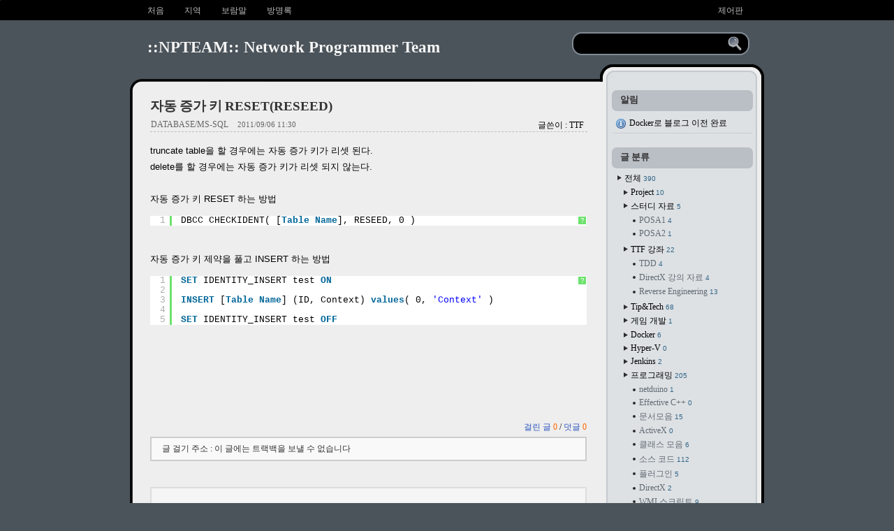

--- FILE ---
content_type: text/html; charset=utf-8
request_url: https://www.npteam.net/857?category=39
body_size: 17469
content:
<!DOCTYPE html PUBLIC "-//W3C//DTD XHTML 1.0 Transitional//EN" "//www.w3.org/TR/xhtml1/DTD/xhtml1-transitional.dtd">
<html xmlns="//www.w3.org/1999/xhtml">
<head>
<meta name="generator" content="Textcube 1.10.9 : Tempo primo" />
	<meta http-equiv="Content-Type" content="text/html; charset=utf-8" />
	<title>자동 증가 키 RESET(RESEED) :: ::NPTEAM:: Network Programmer Team</title>
	<meta http-equiv="Description" content="" />
	<meta http-equiv="Keywords" content="" />
	<meta http-equiv="imagetoolbar" content="no" />
	<link rel="stylesheet" media="screen,print" href="/skin/blog/customize/1/style.css" type="text/css" />
	<link rel="stylesheet" media="print" href="/skin/blog/customize/1/print.css" type="text/css" />
        <script src="//code.jquery.com/jquery-latest.min.js"></script>

<!-- Syntax Highlighting -->
<link rel="stylesheet" type="text/css" href="/skin/blog/customize/1/syntaxhighlighter/styles/shCoreDefault.css" />
<!-- Syntax Highlighting -->

<!-- Google addsence auto -->
<script async src="//pagead2.googlesyndication.com/pagead/js/adsbygoogle.js"></script>
<script>
     (adsbygoogle = window.adsbygoogle || []).push({
          google_ad_client: "ca-pub-6940641056184442",
          enable_page_level_ads: true
     });
</script>
<!-- Google addsence auto -->
	<link rel="stylesheet" href="/resources/style/system.css" type="text/css" media="screen" />
  <link rel="canonical" href="http://www.npteam.net/857"/>
	<script type="text/javascript" src="/resources/script/jquery/jquery-1.11.2.min.js"></script>
	<script type="text/javascript" src="/resources/script/jquery/jquery.bpopup-0.10.0.min.js"></script>
	<script type="text/javascript">jQuery.noConflict();</script>

	<script type="text/javascript" src="/resources/script/EAF4.js"></script>
	<script type="text/javascript" src="/resources/script/common3.js"></script>
	<script type="text/javascript" src="/resources/script/gallery.js" ></script>
	<script type="text/javascript" src="/resources/script/flash.js" ></script>
	<script type="text/javascript">
	//<![CDATA[
		var servicePath = "";
		var serviceURL  = "http://www.npteam.net";
		var blogURL = "";
		var prevURL = "/858?category=39";
		var nextURL = "/738?category=39";
		var commentKey = "2ac42401572cae097e3be265c0bf5454";
		var doesHaveOwnership = false;
		var isReaderEnabled = true;
		var displayMode = "desktop";
		var workMode = "enhanced";
		var cookie_prefix = "Textcube1109";
		var entryIds = [857];
		var messages = {
			"trackbackUrlCopied": "엮인글 주소가 복사되었습니다.",
			"operationFailed": "실패했습니다.",
			"confirmTrackbackDelete": "선택된 글걸기를 삭제합니다. 계속 하시겠습니까?",
			"confirmEntryDelete": "이 글 및 이미지 파일을 완전히 삭제합니다. 계속 하시겠습니까?",
			"onSaving": "저장하고 있습니다"
		}
	//]]>
	</script>
	<link rel="alternate" type="application/rss+xml" title="Responses (RSS) : 자동 증가 키 RESET(RESEED) - ::NPTEAM:: Network Programmer Team" href="http://www.npteam.net/rss/response/857" />
	<link rel="alternate" type="application/atom+xml" title="Responses (ATOM) : 자동 증가 키 RESET(RESEED) - ::NPTEAM:: Network Programmer Team" href="http://www.npteam.net/atom/response/857" />
<script type="text/javascript">

var recaptcha_widgets = {};
function recaptcha_addControl(f, entryId) {
	var $ = jQuery;
	var blockId = 'comment_recaptcha_' + entryId;
	var widgetId;
	if ($('#' + blockId).length > 0) {
		if (recaptcha_widgets[entryId] != undefined)
			grecaptcha.reset(recaptcha_widgets[entryId]);
		return;
	}
	$(f).find('textarea').after('<div style="margin: 5pt 0 5pt 0" id="' + blockId + '"></div>');
	widgetId = grecaptcha.render(blockId, {
		'sitekey': '6LfimgMTAAAAAIgMxGYTmgBuokkhTpKg1sGKQr9p'
	});
	recaptcha_widgets[entryId] = widgetId;
}

function recaptcha_checkForms() {
	var $ = jQuery;
	var _entryIds = entryIds;
	if ($('#tt-body-guestbook').length > 0) {
		_entryIds = [0];
	}
	$.each(_entryIds, function(idx, entryId) {
		var v = $('#entry' + entryId + 'Comment:visible');
		var f = $('form[id=entry' + entryId + 'WriteComment]');
		if (f.length > 0 && v.length > 0)
			recaptcha_addControl(f, entryId);
	});
}

var recaptcha_waitTrials;
var recaptcha_waitTimer = null;
function recaptcha_waitForElement(selector, cb) {
	var $ = jQuery;
	recaptcha_waitTrials = 0;
	var finder = function() {
		var o = $(selector);
		if (o.length > 0) {
			window.clearInterval(recaptcha_waitTimer);
			recaptcha_waitTimer = null;
			cb(o);
		} else {
			recaptcha_waitTrials ++;
			if (recaptcha_waitTrials > 25) {
				alert('Cannot find required elements to insert the reCAPTCHA control.');
				window.clearInterval(recaptcha_waitTimer);
				recaptcha_waitTimer = null;
			}
		}
	};
	recaptcha_waitTimer = window.setInterval(finder, 200);
}
</script>
<script src="https://www.google.com/recaptcha/api.js?render=explicit&amp;onload=recaptcha_checkForms" async defer></script></head>

<body id="tt-body-entry">
	<!--
		Textcube 1.10.9 : Tempo primo

		Homepage: http://www.textcube.org/
		Copyright &copy; 2004-2016. Needlworks / Tatter Network Foundation. All rights reserved. Licensed under the GPL.
	-->
	<script type="text/javascript">
		//<![CDATA[
			document.onkeydown = processShortcut;
		//]]>
	</script>
<div style="position:absolute;top:0;left:0; background-color:transparent;background-image:none">
<script type="text/javascript">
//<![CDATA[
	AC_FL_RunContent(
		'codebase','http://fpdownload.macromedia.com/pub/shockwave/cabs/flash/swflash.cab#version=8,0,0,0',
		'width','1',
		'height','1',
		'id','clipboardPoter',
		'src','/resources/script/clipboardPoter/clipboardPoter',
		'wmode','transparent',
		'name','clipboardPoter',
		'allowscriptaccess','sameDomain',
		'pluginspage','http://www.macromedia.com/go/getflashplayer',
		'movie','/resources/script/clipboardPoter/clipboardPoter',
		'flashvars', 'callback=onClipBoard'
	);
	window.clipboardPoter = document.getElementById("clipboardPoter");
//]]>
</script>
</div>
<div id="tcDialog" style="display:none;"></div>

<div id="menu">
	<div id="navbar">
		<div class="navbarleft">
			<ul>
				<li><a href="/" title="::NPTEAM:: Network Programmer Team">처음</a></li>
				<li><a href="/location" title="Location Log">지역</a></li>
				<li><a href="/tag" title="Tag Log">보람말</a></li>
				<li><a href="/guestbook" title="GuestBook">방명록</a></li>
			</ul>
		</div>
		<div class="navbarright">
			<ul>
				<li><a href="/owner" title="Admin" rel="nofollow">제어판</a></li>
			</ul>
		</div>
	</div>
</div>

<div id="header">

	<div class="headerleft">
		<span class="blog_title"><a href="/" title="::NPTEAM:: Network Programmer Team" rel="home">::NPTEAM:: Network Programmer Team</a></span>
	</div>
	<div id="headersearch">
		<div id="searchdiv">
			<form id="TTSearchForm" name="TTSearchForm" action="/search/" method="get" onsubmit="return searchBlog();"> 
				<div><input type="text" id="s" name="search" onkeypress="if (event.keyCode == 13) { searchBlog(); }"/></div>
			</form>
		</div>
	</div>
</div>

<div id="content">
	<div id="wrap">
		<div id="contentleft">
			

			 

			 

			
			
			 
			 
			

			

			

			
			 
			<div class="hfeed"><a id="entry_857"></a>
<div class="hentry">
 <!-- 본문(Content) -->
				<div class="title_wrap">
					<h1><a href="/857" rel="bookmark" class="entry-title" title="자동 증가 키 RESET(RESEED)">자동 증가 키 RESET(RESEED)</a></h1>
					<div class="post_info">
						<span class="category"><a href="/category/DATABASE/MS-SQL">DATABASE/MS-SQL</a></span>
						<span class="date">2011/09/06 11:30</span>
						<span class="author">글쓴이 : TTF</span>
					</div>
				</div>
				
				<div class="article entry-content">
					truncate table을 할 경우에는 자동 증가 키가 리셋 된다.<div>delete를 할 경우에는 자동 증가 키가 리셋 되지 않는다.</div><div><br></div><div>자동 증가 키 RESET 하는 방법</div>

<pre class="brush: sql">DBCC CHECKIDENT( [Table Name], RESEED, 0 )
</pre><div><br></div>

자동 증가 키 제약을 풀고 INSERT 하는 방법<pre class="brush: sql">SET IDENTITY_INSERT test ON

INSERT [Table Name] (ID, Context) values( 0, 'Context' )

SET IDENTITY_INSERT test OFF
</pre>
				</div>
					<div style="display:none">
					<abbr class="updated" title="2011-09-06T11:32:01+09:00">2011/09/06 11:30</abbr>
					<abbr class="published" title="2011-09-06T11:30:03+09:00">2011/09/06 11:30</abbr>
					</div>
<!-- 구글 광고 상단 625x90 -->
</br>
<ins class="adsbygoogle"
     style="display:inline-block;width:625px;height:90px"
     data-ad-client="ca-pub-6940641056184442"
     data-ad-slot="1103174211"></ins>
<!-- 구글 광고 상단 625x90 -->
				 
				<div class="actionTrail"> <!-- 덧글/트랙백열기(Content) -->
					<a href="#tb" onclick="return false"> 
						걸린 글 <span class="cnt">0</span>
					</a> / 
					<a href="#rp" onclick="loadComment(857,1,false,false); return false"> 
						덧글 <span class="cnt">0</span>
					</a> 
				</div>
				<div id="entry857Trackback" style="display:block"> <!-- 트랙백목록(Content) -->
					<div class="trackback">
						<div class="trackback_address">글 걸기 주소 : 이 글에는 트랙백을 보낼 수 없습니다</div>
						
					</div>
				</div>
				<div id="entry857Comment" style="display:block"> <!-- 코멘트(Content) -->
					<div class="comment">
						<h3>덧글을 달아 주세요 </h3>
						<div class="commentList">
							
						</div>
						<form id="entry857WriteComment" method="post" action="/comment/add/857" onsubmit="return false" style="margin: 0"> <!-- 코멘트 : 작성(Content) -->
							<div class="commentWrite">
								
									
										<p class="writerInfo">
											<label class="name">이름 (name)</label>
											<input type="text" name="name" value="" />
										</p>
										<p class="writerInfo">
											<label class="password">암호 (password)</label>
											<input type="password" maxlength="8" name="password" value="" />
										</p>
										<p class="writerInfo">
											<label class="homepage">누리집 (website)</label>
											<input type="text" class="homepage" name="homepage" value="http://"/>
										</p>
									
									<p class="secretWrap">
										<input type="checkbox" name="secret" class="checkbox" />
										<label class="secret">귀엣말 (whisper)</label>
									</p>
								
								<p class="clear">
									<textarea name="comment" rows="10" cols="50"></textarea>
								</p>
								<p>
									<input type="submit" value="덧글 달기" onclick="addComment(this, 857); return false;" class="submit" />
								</p>
							</div>
						</form>
					</div>
				</div>
			
</div><!--
<rdf:RDF xmlns:rdf="http://www.w3.org/1999/02/22-rdf-syntax-ns#"
      xmlns:dc="http://purl.org/dc/elements/1.1/"
        xmlns:trackback="http://madskills.com/public/xml/rss/module/trackback/">
<rdf:Description
   rdf:about="/857"
   dc:identifier="/857"
   dc:title="자동 증가 키 RESET(RESEED)"
   trackback:ping="http://www.npteam.net/trackback/857" />
</rdf:RDF>
-->
</div>
<!-- 구글 광고 하단 625x90 -->
<ins class="adsbygoogle"
     style="display:inline-block;width:625px;height:90px"
     data-ad-client="ca-pub-6940641056184442"
     data-ad-slot="8982707812"></ins>
<br/>
<!-- 구글 광고 하단 625x90 -->
			 <!-- 페이징(Content) -->
				<div id="paging"> 
					<a href="/858?category=39" rel="prev" class="">◀ PREV </a>
					<span class="numbox"> 
						 
							<a href='/962?category=39' class="num"><span>1</span></a>
						 <span class="interword">...</span>  
							<a href='/936?category=39' class="num"><span>2</span></a>
						 
							<a href='/887?category=39' class="num"><span>3</span></a>
						 
							<a href='/870?category=39' class="num"><span>4</span></a>
						 
							<a href='/858?category=39' class="num"><span>5</span></a>
						 
							<a  class="num"><span class="selected" >6</span></a>
						 
							<a href='/738?category=39' class="num"><span>7</span></a>
						 
							<a href='/684?category=39' class="num"><span>8</span></a>
						 
							<a href='/612?category=39' class="num"><span>9</span></a>
						 
							<a href='/610?category=39' class="num"><span>10</span></a>
						 <span class="interword">...</span>  
							<a href='/524?category=39' class="num"><span>15</span></a>
						
					</span>
					<a href="/738?category=39" rel="next" class="">NEXT ▶</a>
				</div>
			 
		</div>
		<!--l_sidebar 시작-->
		<div id="l_sidebar">
			<div id="l_sidebarwidgeted">
				<!-- 공지사항(Sidebar) -->
					<div class="hslice" id="recentNoticeWebslice" style="margin:0;padding:0;">
<h4 class="entry-title" style="visibility:hidden;height:0;margin:0;padding:0;">::NPTEAM:: Network Programmer Team - 최근 공지</h4>
<div class="entry-content" style="margin:0;padding:0;">

						<div id="notice" class="widget"> 
							<h3>알림</h3>
							<ul>
								
									<li><a href="/notice/964">Docker로 블로그 이전 완료</a></li>
								
							</ul>
						</div>
					
</div>
</div>

				<!-- 카테고리(Sidebar) -->
					<div id="Categories" class="widget">
						<h3>글 분류</h3>
							<ul>
<li>
<a href="/category" class="categoryItem">전체 <span class="c_cnt">390</span></a>
<ul>
<li>
<a href="/category/Project" class="categoryItem">Project <span class="c_cnt">10</span></a>
</li>
<li>
<a href="/category/스터디%20자료" class="categoryItem">스터디 자료 <span class="c_cnt">5</span></a>
<ul>
<li>
<a href="/category/스터디%20자료/POSA1" class="categoryItem">POSA1 <span class="c_cnt">4</span></a>
</li>
<li class="lastChild">
<a href="/category/스터디%20자료/POSA2" class="categoryItem">POSA2 <span class="c_cnt">1</span></a>
</li>
</ul>
</li>
<li>
<a href="/category/TTF%20강좌" class="categoryItem">TTF 강좌 <span class="c_cnt">22</span></a>
<ul>
<li>
<a href="/category/TTF%20강좌/TDD" class="categoryItem">TDD <span class="c_cnt">4</span></a>
</li>
<li>
<a href="/category/TTF%20강좌/DirectX%20강의%20자료" class="categoryItem">DirectX 강의 자료 <span class="c_cnt">4</span></a>
</li>
<li class="lastChild">
<a href="/category/TTF%20강좌/Reverse%20Engineering" class="categoryItem">Reverse Engineering <span class="c_cnt">13</span></a>
</li>
</ul>
</li>
<li>
<a href="/category/Tip%26Tech" class="categoryItem">Tip&amp;Tech <span class="c_cnt">68</span></a>
</li>
<li>
<a href="/category/게임%20개발" class="categoryItem">게임 개발 <span class="c_cnt">1</span></a>
</li>
<li>
<a href="/category/Docker" class="categoryItem">Docker <span class="c_cnt">6</span></a>
</li>
<li>
<a href="/category/Hyper-V" class="categoryItem">Hyper-V <span class="c_cnt">0</span></a>
</li>
<li>
<a href="/category/Jenkins" class="categoryItem">Jenkins <span class="c_cnt">2</span></a>
</li>
<li>
<a href="/category/프로그래밍" class="categoryItem">프로그래밍 <span class="c_cnt">205</span></a>
<ul>
<li>
<a href="/category/프로그래밍/netduino" class="categoryItem">netduino <span class="c_cnt">1</span></a>
</li>
<li>
<a href="/category/프로그래밍/Effective%20C%2B%2B" class="categoryItem">Effective C++ <span class="c_cnt">0</span></a>
</li>
<li>
<a href="/category/프로그래밍/문서모음" class="categoryItem">문서모음 <span class="c_cnt">15</span></a>
</li>
<li>
<a href="/category/프로그래밍/ActiveX" class="categoryItem">ActiveX <span class="c_cnt">0</span></a>
</li>
<li>
<a href="/category/프로그래밍/클래스%20모음" class="categoryItem">클래스 모음 <span class="c_cnt">6</span></a>
</li>
<li>
<a href="/category/프로그래밍/소스%20코드" class="categoryItem">소스 코드 <span class="c_cnt">112</span></a>
</li>
<li>
<a href="/category/프로그래밍/플러그인" class="categoryItem">플러그인 <span class="c_cnt">5</span></a>
</li>
<li>
<a href="/category/프로그래밍/DirectX" class="categoryItem">DirectX <span class="c_cnt">2</span></a>
</li>
<li>
<a href="/category/프로그래밍/WMI%20스크립트" class="categoryItem">WMI 스크립트 <span class="c_cnt">9</span></a>
</li>
<li>
<a href="/category/프로그래밍/Imuunity" class="categoryItem">Imuunity <span class="c_cnt">0</span></a>
</li>
<li>
<a href="/category/프로그래밍/XML" class="categoryItem">XML <span class="c_cnt">0</span></a>
</li>
<li>
<a href="/category/프로그래밍/정규식" class="categoryItem">정규식 <span class="c_cnt">6</span></a>
</li>
<li>
<a href="/category/프로그래밍/Python" class="categoryItem">Python <span class="c_cnt">9</span></a>
</li>
<li>
<a href="/category/프로그래밍/STL" class="categoryItem">STL <span class="c_cnt">9</span></a>
</li>
<li>
<a href="/category/프로그래밍/Boost" class="categoryItem">Boost <span class="c_cnt">3</span></a>
</li>
<li>
<a href="/category/프로그래밍/Graphviz" class="categoryItem">Graphviz <span class="c_cnt">2</span></a>
</li>
<li>
<a href="/category/프로그래밍/비주얼스튜디오%20환경설정" class="categoryItem">비주얼스튜디오 환경설정 <span class="c_cnt">2</span></a>
</li>
<li>
<a href="/category/프로그래밍/Pattern" class="categoryItem">Pattern <span class="c_cnt">2</span></a>
</li>
<li>
<a href="/category/프로그래밍/VA%20Snippet" class="categoryItem">VA Snippet <span class="c_cnt">3</span></a>
</li>
<li>
<a href="/category/프로그래밍/VIM" class="categoryItem">VIM <span class="c_cnt">3</span></a>
</li>
<li class="lastChild">
<a href="/category/오픈소스" class="categoryItem">오픈소스 <span class="c_cnt">1</span></a>
</li>
</ul>
</li>
<li>
<a href="/category/CruiseControl.net" class="categoryItem">CruiseControl.net <span class="c_cnt">3</span></a>
</li>
<li>
<a href="/category/Trac" class="categoryItem">Trac <span class="c_cnt">4</span></a>
<ul>
<li class="lastChild">
<a href="/category/Trac/PlugIn" class="categoryItem">PlugIn <span class="c_cnt">4</span></a>
</li>
</ul>
</li>
<li>
<a href="/category/엑셀관련" class="categoryItem">엑셀관련 <span class="c_cnt">0</span></a>
</li>
<li>
<a href="/category/DATABASE" class="categoryItem">DATABASE <span class="c_cnt">16</span></a>
<ul>
<li>
<a href="/category/DATABASE/MS-SQL" class="categoryItem">MS-SQL <span class="c_cnt">15</span></a>
</li>
<li class="lastChild">
<a href="/category/DATABASE/ORACLE" class="categoryItem">ORACLE <span class="c_cnt">1</span></a>
</li>
</ul>
</li>
<li>
<a href="/category/Linux" class="categoryItem">Linux <span class="c_cnt">2</span></a>
</li>
<li>
<a href="/category/자료실" class="categoryItem">자료실 <span class="c_cnt">23</span></a>
<ul>
<li class="lastChild">
<a href="/category/자료실/Potable" class="categoryItem">Potable <span class="c_cnt">1</span></a>
</li>
</ul>
</li>
<li>
<a href="/category/디아블로2" class="categoryItem">디아블로2 <span class="c_cnt">2</span></a>
</li>
<li>
<a href="/category/TTF%20개인%20폴더" class="categoryItem">TTF 개인 폴더 <span class="c_cnt">15</span></a>
</li>
<li class="lastChild">
<a href="/category/영어%20관련" class="categoryItem">영어 관련 <span class="c_cnt">0</span></a>
</li>
</ul>
</li>
</ul>

					</div>
				<!-- 최근포스트(Sidebar) -->
					<div id="Recent" class="widget">
						<h3>새 글</h3>
						<ul>
							<li><a href="/1016">System.CommandLine 사용<span class="side_cnt"><span id="commentCountOnRecentEntries1016"></span></span></a></li><li><a href="/993">CommandLine 시간 측정<span class="side_cnt"><span id="commentCountOnRecentEntries993"></span></span></a></li><li><a href="/983">zookeeper session 시간 설정<span class="side_cnt"><span id="commentCountOnRecentEntries983"></span></span></a></li><li><a href="/980">블로그 이전합니다(Github)<span class="side_cnt"><span id="commentCountOnRecentEntries980">2</span></span></a></li><li><a href="/978">GitExtension 한글 IME 깨지...<span class="side_cnt"><span id="commentCountOnRecentEntries978">1</span></span></a></li><li><a href="/976">[Jenkins] SVN Revision 변경...<span class="side_cnt"><span id="commentCountOnRecentEntries976"></span></span></a></li><li><a href="/975">[Docker] TimeZone을 Asia/Se...<span class="side_cnt"><span id="commentCountOnRecentEntries975"></span></span></a></li><li><a href="/974">[Docker] 한국어(ko_KR) loca...<span class="side_cnt"><span id="commentCountOnRecentEntries974"></span></span></a></li>
						</ul>
					</div>
				<!-- 최근코멘트Sidebar) -->
					<div id="Recent-Comments" class="widget">
						<h3>새 덧글</h3>
						<ul>
							
								<li>
									<a href="/957?commentId=59753#comment59753">혹시 이것이 아닌...<!-- <span class="date">[2017]</span> --></a>
								</li>
							
								<li>
									<a href="/980?commentId=59752#comment59752">거기서 뵈요.(2)<!-- <span class="date">[2017]</span> --></a>
								</li>
							
								<li>
									<a href="/980?commentId=59751#comment59751">거기서 뵈요.<!-- <span class="date">[2017]</span> --></a>
								</li>
							
								<li>
									<a href="/753?commentId=59750#comment59750">정말 많은 도움이...<!-- <span class="date">[2017]</span> --></a>
								</li>
							
								<li>
									<a href="/930?commentId=59749#comment59749">Global Unique Obj...<!-- <span class="date">[2016]</span> --></a>
								</li>
							
						</ul>
					</div>
				<!-- 최근트랙백(Sidebar) -->
					<div id="Recent-Trackbacks" class="widget">
						<h3>걸린 글</h3>
						<ul>
							
						</ul>
					</div>
				<!-- 글보관함(Sidebar) -->
					<div id="Archives" class="widget">
						<h3>글 보관함</h3>
						<ul>
							<li><a href="/archive/202203">2022/03 <span class="side_cnt">(1)</span></a></li><li><a href="/archive/202004">2020/04 <span class="side_cnt">(1)</span></a></li><li><a href="/archive/201903">2019/03 <span class="side_cnt">(1)</span></a></li><li><a href="/archive/201705">2017/05 <span class="side_cnt">(1)</span></a></li><li><a href="/archive/201607">2016/07 <span class="side_cnt">(2)</span></a></li>
						</ul>
					</div>
				<!-- 링크목록(Sidebar) -->
					<div id="Blogroll" class="widget">
						<h3>바깥 고리</h3>
						<ul>
							<li><a href="http://dstein.egloos.com/2946116" onclick="window.open(this.href); return false">SETLOCAL ENABLEDELAYEDEXPANSION</a></li><li><a href="http://www.codeproject.com/Articles/662221/Create-a-Windows-Service-Application-Using-the-Boo" onclick="window.open(this.href); return false">Create a Windows Service Application Using the Boost.Application Li...</a></li><li><a href="http://www.codeproject.com/KB/database/UDFInserts.aspx" onclick="window.open(this.href); return false">MS-SQL UDF insert</a></li><li><a href="http://www.codeproject.com/KB/cpp/selfdel.aspx" onclick="window.open(this.href); return false">Self Delete File</a></li><li><a href="http://www.codeproject.com/KB/database/StoredProceduresComparer.aspx" onclick="window.open(this.href); return false">SQL 저장 프로시저 비교하기</a></li><li><a href="http://www.codeproject.com/KB/architecture/DistributedProgramming.aspx" onclick="window.open(this.href); return false">분산 프로그래밍</a></li><li><a href="http://www.codeproject.com/KB/IP/RemoteProcAdmin.aspx" onclick="window.open(this.href); return false">원격 프로세스 관리</a></li><li><a href="http://www.codeproject.com/KB/database/QuickQuery.aspx" onclick="window.open(this.href); return false">쿼리툴</a></li><li><a href="http://www.codeproject.com/KB/IP/stunner.aspx" onclick="window.open(this.href); return false">홀펀칭 관련</a></li><li><a href="http://www.connectionstrings.com/" onclick="window.open(this.href); return false">Connection Strings</a></li><li><a href="http://www.dbsoftlab.com/database-editors/database-browser/overview.html" onclick="window.open(this.href); return false">DataBaseBrowser</a></li><li><a href="http://www.dbcomparer.com/" onclick="window.open(this.href); return false">DB Comparer</a></li><li><a href="http://www.wintestgear.com/" onclick="window.open(this.href); return false">DB MSSQL Schema Diff</a></li><li><a href="http://www.dbguide.net/" onclick="window.open(this.href); return false">DB 구축·운영 종합정보</a></li><li><a href="https://www.mssqltips.com/sqlservertip/3202/prevent-multiple-users-from-running-the-same-sql-server-stored-procedure-at-the-same-time/" onclick="window.open(this.href); return false">MSSQL Application Lock</a></li><li><a href="http://eager2rdbms.blogspot.com/2009/09/1-sql.html" onclick="window.open(this.href); return false">mysql 관련</a></li><li><a href="http://v-consult.be/2011/05/26/recover-sa-password-microsoft-sql-server-2008-r2/" onclick="window.open(this.href); return false">Recover sa password(MSSQL)</a></li><li><a href="http://www.mssqltips.com/sqlservertip/1833/generate-scripts-for-database-objects-with-smo-for-sql-server/" onclick="window.open(this.href); return false">sql export</a></li><li><a href="http://www.yunqa.de/delphi/doku.php/products/sqlitespy/index" onclick="window.open(this.href); return false">sqlite spy</a></li><li><a href="http://collab.kpsn.org/display/tc/Databases" onclick="window.open(this.href); return false">Trinity DB Schema</a></li><li><a href="http://dev.naver.com/projects/d2coding" onclick="window.open(this.href); return false">개발자 폰트(d2coding)</a></li><li><a href="http://www.google.com/get/noto/#/family/noto-sans-kore" onclick="window.open(this.href); return false">본고딕 - 노토산스CJK(Noto Sans CJK)</a></li><li><a href="https://cweiske.de/tagebuch/git-message-start-hash.htm" onclick="window.open(this.href); return false">Git core.commentChar</a></li><li><a href="http://effectif.com/git/recovering-lost-git-commits" onclick="window.open(this.href); return false">Git reflog - 복원</a></li><li><a href="http://stackoverflow.com/questions/13473341/git-clone-with-ntlm-proxy-hangs-after-resolving-deltas" onclick="window.open(this.href); return false">Git resolving deltas stuck</a></li><li><a href="https://code.google.com/p/gerrit/issues/detail?id=2406" onclick="window.open(this.href); return false">Git resolving deltas with git over ssh</a></li><li><a href="http://rogerdudler.github.com/git-guide/index.ko.html" onclick="window.open(this.href); return false">Git 간편 안내서</a></li><li><a href="http://stevelorek.com/how-to-shrink-a-git-repository.html" onclick="window.open(this.href); return false">Shrink GIT repository</a></li><li><a href="http://preshing.com/20160201/new-concurrent-hash-maps-for-cpp/" onclick="window.open(this.href); return false">Concurrent Hashmap(https://github.com/preshing/junction)</a></li><li><a href="https://github.com/tuhrig/DeployMan" onclick="window.open(this.href); return false">Docker AWS에 배포</a></li><li><a href="https://www.grammarly.com/grammar-check" onclick="window.open(this.href); return false">grammer-check</a></li><li><a href="http://superuser.com/questions/510676/how-to-install-jenkins-on-windows-server-2012" onclick="window.open(this.href); return false">Jenkins could not start when disabled internet</a></li><li><a href="http://yakiloo.com/setup-jenkins-and-windows/" onclick="window.open(this.href); return false">Jenkins 설치 가이드</a></li><li><a href="https://www.digitalocean.com/community/tutorials/how-to-secure-nginx-with-let-s-encrypt-on-centos-7" onclick="window.open(this.href); return false">Lets encrypt(CentOS7, nginx)</a></li><li><a href="https://www.digitalocean.com/community/tutorials/how-to-secure-nginx-with-let-s-encrypt-on-ubuntu-14-04" onclick="window.open(this.href); return false">Lets encrypt(Ubuntu, nginx)</a></li><li><a href="https://stackoverflow.com/questions/27853571/why-is-docker-image-eating-up-my-disk-space-that-is-not-used-by-docker" onclick="window.open(this.href); return false">docker devicemapper full</a></li><li><a href="http://yaku.tistory.com/192" onclick="window.open(this.href); return false">Linux encoding</a></li><li><a href="http://jangpd007.tistory.com/235" onclick="window.open(this.href); return false">LVM</a></li><li><a href="http://gyuha.tistory.com/445" onclick="window.open(this.href); return false">Ssh와 Rsync를 이용한 백업</a></li><li><a href="https://forum.synology.com/enu/viewtopic.php?t=60057" onclick="window.open(this.href); return false">subsonic encoding(LINUX)</a></li><li><a href="https://extrememanual.net/26688" onclick="window.open(this.href); return false">ubuntu 404 update error</a></li><li><a href="http://nasutechtips.blogspot.kr/2010/11/slim-read-write-srw-locks.html" onclick="window.open(this.href); return false">Lock Object Performance</a></li><li><a href="https://github.com/chaelim/RWLock/blob/master/Test/RWLockTest.cpp" onclick="window.open(this.href); return false">RWLock TestCodes</a></li><li><a href="https://www.codeproject.com/Articles/32685/Testing-reader-writer-locks" onclick="window.open(this.href); return false">Testing RW Locks</a></li><li><a href="https://www.blackvoid.club/dsm-7-to-dsm-6-downgrade/" onclick="window.open(this.href); return false">synology 7 to 6 downgrade</a></li><li><a href="http://sourceforge.net/projects/jsocks/" onclick="window.open(this.href); return false">java socks proxy</a></li><li><a href="http://www.idcloak.com/proxylist/free-proxy-servers-list.html" onclick="window.open(this.href); return false">Proxy Search</a></li><li><a href="http://code.google.com/p/pyscripter/" onclick="window.open(this.href); return false">Python IDE(Pyscripter)</a></li><li><a href="https://code.google.com/p/proxpy/" onclick="window.open(this.href); return false">python proxy(http)</a></li><li><a href="http://www.blog.pythonlibrary.org/2010/05/14/how-to-send-email-with-python/" onclick="window.open(this.href); return false">Python  메일(SMTP)</a></li><li><a href="http://www.techques.com/question/1-5833716/How-to-capture-output-of-a-shell-script-running-in-a-separate-process,-in-a-wxPython-TextCtrl?" onclick="window.open(this.href); return false">Python multiprocess</a></li><li><a href="http://www.saltycrane.com/blog/tag/python/" onclick="window.open(this.href); return false">python tips</a></li><li><a href="http://www.evanjones.ca/python-utf8.html" onclick="window.open(this.href); return false">Python UTF8</a></li><li><a href="http://networkx.github.io/" onclick="window.open(this.href); return false">PythonGraph</a></li><li><a href="http://slproweb.com/products/Win32OpenSSL.html" onclick="window.open(this.href); return false">openssl(precompiled)</a></li><li><a href="https://bitbucket.org/sdorra/scm-manager/wiki/scm-server-ssl" onclick="window.open(this.href); return false">SCM SSL</a></li><li><a href="https://www.sslshopper.com/ssl-checker.html" onclick="window.open(this.href); return false">SSL Certificate check</a></li><li><a href="http://www.woodwardweb.com/java/howto_configure.html" onclick="window.open(this.href); return false">svn+ssh</a></li><li><a href="http://www.worldgoneweb.com/2011/installing-openssh-on-windows-7/" onclick="window.open(this.href); return false">Win7 Openssh</a></li><li><a href="http://gotofritz.net/blog/howto/svn-status-codes/" onclick="window.open(this.href); return false">svn status codes</a></li><li><a href="http://reid.tistory.com/35" onclick="window.open(this.href); return false">svn 대소문자 방지 hook script</a></li><li><a href="https://www.as3sorcerer.com/index.html" onclick="window.open(this.href); return false">SWF to AS3 script</a></li><li><a href="https://icons8.com/icon/new-icons/all" onclick="window.open(this.href); return false">Icon8(FreeIcons)</a></li><li><a href="http://www.wowwiki.com/UI_escape_sequences" onclick="window.open(this.href); return false">Wow UI Escape Sequence</a></li><li><a href="http://www.ntcore.com/exsuite.php" onclick="window.open(this.href); return false">CFF Explorer</a></li><li><a href="https://onedrive.live.com/?cid=634ef24ab9b08de2&amp;id=634EF24AB9B08DE2!662&amp;authkey=!AAicoYKIhn_Ff4s" onclick="window.open(this.href); return false">command 관리자 권한으로 실행(ele.exe)</a></li><li><a href="http://answers.microsoft.com/ko-kr/windows/forum/windows_7-windows_update/command-%EA%B4%80%EB%A6%AC%EC%9E%90/caeb62c3-a9c0-4ecb-ba0b-58234fbe813c" onclick="window.open(this.href); return false">command 관리자 권한으로 실행(reg)</a></li><li><a href="https://www.freeformatter.com/cron-expression-generator-quartz.html" onclick="window.open(this.href); return false">contab generator</a></li><li><a href="https://crontab-generator.org/" onclick="window.open(this.href); return false">crontab 생성기</a></li><li><a href="https://gallery.technet.microsoft.com/office/batch-word-to-pdf-offline-3fe4a608" onclick="window.open(this.href); return false">docx to PDF</a></li><li><a href="https://www.windows-commandline.com/how-to-create-large-dummy-file/" onclick="window.open(this.href); return false">Dummy file 생성</a></li><li><a href="http://bansky.net/echotool/" onclick="window.open(this.href); return false">echotool</a></li><li><a href="http://www.suntrap-systems.com/download.htm" onclick="window.open(this.href); return false">Excel Diff 비교 툴</a></li><li><a href="https://github.com/yisuren/redmine_excel_wiki_table_helper" onclick="window.open(this.href); return false">Excel table to Redmine Wiki format</a></li><li><a href="http://jsoneditor.net/#new" onclick="window.open(this.href); return false">JSON Editor</a></li><li><a href="http://logexpert.codeplex.com/" onclick="window.open(this.href); return false">log expert</a></li><li><a href="https://www.microsoft.com/en-us/download/details.aspx?id=35460" onclick="window.open(this.href); return false">Mouse Without borders</a></li><li><a href="http://www.mremoteng.org" onclick="window.open(this.href); return false">mremote(원격 터미널)</a></li><li><a href="http://www.microsoft.com/ko-kr/download/details.aspx?id=36772" onclick="window.open(this.href); return false">MSWord - HWP(아래아한글) 변환</a></li><li><a href="http://www.ncftp.com/ncftp/" onclick="window.open(this.href); return false">NCFTP</a></li><li><a href="http://www.scadacore.com/field-applications/programming-calculators/online-hex-converter/" onclick="window.open(this.href); return false">Online HEX Converter(Big, Little Endian)</a></li><li><a href="http://www.dopdf.com/" onclick="window.open(this.href); return false">PDF 프린터(무료)</a></li><li><a href="http://www.elifulkerson.com/projects/tcping.php" onclick="window.open(this.href); return false">TCP Ping</a></li><li><a href="http://rammichael.com/textify" onclick="window.open(this.href); return false">Textify(텍스트복사)</a></li><li><a href="http://www.tmeter.ru/en/" onclick="window.open(this.href); return false">TMeter Net-Limiter</a></li><li><a href="http://gnuwin32.sourceforge.net/packages/tree.htm" onclick="window.open(this.href); return false">Tree for windows(console)</a></li><li><a href="http://www.scarfboy.com/coding/unicode-tool" onclick="window.open(this.href); return false">Unicode Search Tool</a></li><li><a href="http://pixlr.com/editor" onclick="window.open(this.href); return false">Web Photo editor</a></li><li><a href="http://sikuli.org" onclick="window.open(this.href); return false">스크린샷 기반 GUI 자동화 툴</a></li><li><a href="http://converticon.com/" onclick="window.open(this.href); return false">아이콘 변환(http://converticon.com/)</a></li><li><a href="http://rufus.akeo.ie/" onclick="window.open(this.href); return false">윈도우 설치 USB 만들기(rufus)</a></li><li><a href="https://sourceforge.net/projects/ext2fsd/files/Ext2fsd/" onclick="window.open(this.href); return false">윈도우에서 Ext 파일 시스템 mount</a></li><li><a href="http://www.mikogo.com" onclick="window.open(this.href); return false">화면 공유 및 원격 제어 프로그램</a></li><li><a href="http://vmxray.com" onclick="window.open(this.href); return false">가상 이미지(VDI,VHD,VMDK,ISO..) 웹 탐색</a></li><li><a href="https://chrome.google.com/webstore/detail/vimium/dbepggeogbaibhgnhhndojpepiihcmeb" onclick="window.open(this.href); return false">Crome Vimium</a></li><li><a href="http://vim.wikia.com/wiki/Use_gvim_as_an_external_editor_for_Windows_apps" onclick="window.open(this.href); return false">TextEditor에서 Gvim으로 편집하기</a></li><li><a href="http://rayninfo.co.uk/vimtips.html" onclick="window.open(this.href); return false">vim best tips</a></li><li><a href="http://vimcasts.org/" onclick="window.open(this.href); return false">vim cast</a></li><li><a href="http://visualstudiogallery.msdn.microsoft.com/59ca71b3-a4a3-46ca-8fe1-0e90e3f79329?SRC=VSIDE" onclick="window.open(this.href); return false">vim plugin(visual studio)</a></li><li><a href="http://derekwyatt.org/vim/tutorials/" onclick="window.open(this.href); return false">vim tutorial videos</a></li><li><a href="http://www.mimul.com/pebble/default/2014/07/15/1405420918073.html" onclick="window.open(this.href); return false">Vim 입문 강좌</a></li><li><a href="http://code.logos.com/blog/2009/04/how_to_use_umdh_to_find_native_memory_leaks.html" onclick="window.open(this.href); return false">umdh memory leak</a></li><li><a href="http://visualstudiogallery.msdn.microsoft.com/f5d2ff29-cf19-4762-b4cc-01cefbbbb471" onclick="window.open(this.href); return false">Untably replacement</a></li><li><a href="http://stackoverflow.com/questions/2762930/vs2010-always-thinks-project-is-out-of-date-but-nothing-has-changed" onclick="window.open(this.href); return false">VisualStudio always project is out of date.(프로젝트 파일 빠진 것...</a></li><li><a href="https://manski.net/2012/01/sharing-project-properties-in-visual-c/" onclick="window.open(this.href); return false">VisualStudio Property 설정</a></li><li><a href="http://www.codeproject.com/Articles/10313/Automatic-Build-Versioning-in-Visual-Studio" onclick="window.open(this.href); return false">VisualStudio Version 관리</a></li><li><a href="http://badbyteblues.blogspot.kr/2007/08/automating-developer-studio.html" onclick="window.open(this.href); return false">VS macro with python</a></li><li><a href="http://cppvisualizers.codeplex.com/" onclick="window.open(this.href); return false">vs2012/2013 boost visualizer</a></li><li><a href="http://randomascii.wordpress.com/2013/09/11/debugging-optimized-codenew-in-visual-studio-2012/" onclick="window.open(this.href); return false">VS2012/2013 debugging option</a></li><li><a href="http://msdn.microsoft.com/ko-kr/vstudio/dn501987" onclick="window.open(this.href); return false">VS2013 재배포 파일 목록</a></li><li><a href="https://msdn.microsoft.com/ko-kr/library/hh438477.aspx" onclick="window.open(this.href); return false">컴파일 타임 캡슐화에 대한 Pimpl</a></li><li><a href="http://technet.microsoft.com/ko-kr/sysinternals/ee656415(en-us).aspx" onclick="window.open(this.href); return false">Disk2VHD</a></li><li><a href="https://kb.parallels.com/123324" onclick="window.open(this.href); return false">How to reset password in Ubuntu Virtual Machine.</a></li><li><a href="https://workinghardinit.wordpress.com/2014/08/29/manually-merging-hyper-v-checkpoints/" onclick="window.open(this.href); return false">Hyper-V 검사점 수동 병합</a></li><li><a href="http://www.cdolar.com/2013/08/convert-vmdk-to-vhdx-with-microsoft-virtual-machine-converter-solution-accelerator/" onclick="window.open(this.href); return false">Vmdk to VHDx</a></li><li><a href="https://social.technet.microsoft.com/wiki/contents/articles/34431.windows-10-enabling-vtpm-virtual-tpm.aspx" onclick="window.open(this.href); return false">vTPM</a></li><li><a href="http://code.msdn.microsoft.com/windowsdesktop/Virtual-hard-disk-03108ed3" onclick="window.open(this.href); return false">Windows Virtual Hard disk</a></li><li><a href="http://leagueoflegends.wikia.com/wiki/Champion_statistic" onclick="window.open(this.href); return false">LoL Stat</a></li><li><a href="https://poedit.net/" onclick="window.open(this.href); return false">poedit(다국어지원)</a></li><li><a href="http://pootle.translatehouse.org/" onclick="window.open(this.href); return false">pootle(다국어지원)</a></li><li><a href="https://cloudcraft.co" onclick="window.open(this.href); return false">AWS 구성도</a></li><li><a href="https://real-world-plantuml.com/" onclick="window.open(this.href); return false">RealWorld PlantUML</a></li><li><a href="https://olis.or.kr/license/compareGuide.do" onclick="window.open(this.href); return false">오픈소스 라이선스 비교표</a></li><li><a href="http://michal.karzynski.pl/" onclick="window.open(this.href); return false">michal.karzynski 블로그</a></li><li><a href="http://parkpd.egloos.com" onclick="window.open(this.href); return false">박PD님의 블로그</a></li><li><a href="http://ohyecloudy.com/pnotes/" onclick="window.open(this.href); return false">오종빈님 블로그</a></li><li><a href="http://cafe.naver.com/ongameserver.cafe" onclick="window.open(this.href); return false">온라인서버제작자모임</a></li><li><a href="http://blog.naver.com/yoonga87" onclick="window.open(this.href); return false">윤석균님 블로그</a></li><li><a href="http://javawork.egloos.com/" onclick="window.open(this.href); return false">자바워크님 블로그</a></li><li><a href="http://jacking.tistory.com/" onclick="window.open(this.href); return false">최흥배님 블로그</a></li><li><a href="http://graph.tk/" onclick="window.open(this.href); return false">수학 공식을 그래프로 출력</a></li><li><a href="http://mathpaper.tistory.com/" onclick="window.open(this.href); return false">수학백서</a></li><li><a href="http://www.geogebra.org" onclick="window.open(this.href); return false">움직이는 수학</a></li><li><a href="https://referencesource.microsoft.com/" onclick="window.open(this.href); return false">C# reference source microsoft</a></li><li><a href="https://github.com/wagoodman/dive" onclick="window.open(this.href); return false">docker 파일 탐색기</a></li><li><a href="https://github.com/bugdasi/gitextensions/commit/e6266335433d6108edf24793d851d258ff3e9ceb" onclick="window.open(this.href); return false">GitExtension IME</a></li><li><a href="https://sourceforge.net/projects/kvpm/" onclick="window.open(this.href); return false">kvpm (KDE Volume Partition Manager)</a></li><li><a href="http://9oarahan.tistory.com/428" onclick="window.open(this.href); return false">파워포인트 슬라이드 번호 표시</a></li><li><a href="https://youtu.be/yqZE5O8VPAU" onclick="window.open(this.href); return false">'Death Stranding': An AI Postmortem</a></li><li><a href="https://youtu.be/a1U5dBf2--s" onclick="window.open(this.href); return false">코골이 원인</a></li><li><a href="http://www.ganttproject.biz/" onclick="window.open(this.href); return false">GanttProject</a></li><li><a href="http://kanbanflow.com" onclick="window.open(this.href); return false">pomodoro + kanban(포모도로 타이머 + 칸반차트)</a></li><li><a href="https://teamgantt.com/gantt" onclick="window.open(this.href); return false">Team gantt</a></li><li><a href="https://trello.com" onclick="window.open(this.href); return false">Trello 일정관리</a></li><li><a href="https://www.yogihosting.com/aspnet-core-cookie-authentication/" onclick="window.open(this.href); return false">asp core login authentication</a></li><li><a href="https://www.yogihosting.com/aspnet-core-identity-password-reset/" onclick="window.open(this.href); return false">asp core reset or forgot password</a></li><li><a href="http://www.autohotkey.pe.kr/commands.php" onclick="window.open(this.href); return false">autohotkey</a></li><li><a href="http://www.codeproject.com/Articles/408457/Using-Bing-Maps-for-Windows-Metro-Apps-Csharp-Ja" onclick="window.open(this.href); return false">BingMapLayer</a></li><li><a href="http://graphics.stanford.edu/~seander/bithacks.html#BitReverseObvious" onclick="window.open(this.href); return false">bithacks</a></li><li><a href="https://dvoituron.com/2021/08/26/blazor-cookie-authentication/" onclick="window.open(this.href); return false">blazor cookie authentication</a></li><li><a href="http://sourceforge.net/projects/boost/files/boost-binaries/" onclick="window.open(this.href); return false">Boost Binaries</a></li><li><a href="http://chuckaknight.wordpress.com/2013/03/24/boost-command-line-argument-processing/" onclick="window.open(this.href); return false">Boost command line argument processing</a></li><li><a href="http://en.highscore.de/cpp/boost/" onclick="window.open(this.href); return false">Boost Lib 설명</a></li><li><a href="http://yesarang.tistory.com/364" onclick="window.open(this.href); return false">boost::sharedPtr 속도 관련</a></li><li><a href="https://github.com/mabrarov/asio_samples" onclick="window.open(this.href); return false">BoostAsio Sample</a></li><li><a href="http://commandlineparser.codeplex.com/" onclick="window.open(this.href); return false">C# CommandLine Parser</a></li><li><a href="https://www.jetbrains.com/decompiler/" onclick="window.open(this.href); return false">c# decompiler</a></li><li><a href="https://serilog.net" onclick="window.open(this.href); return false">C# logging(serilog)</a></li><li><a href="https://www.meziantou.net/strongly-typed-ids-with-csharp-source-generators.htm" onclick="window.open(this.href); return false">C# Strongly-typed ids</a></li><li><a href="http://www.albahari.com/threading/" onclick="window.open(this.href); return false">C# Threading</a></li><li><a href="https://github.com/ohyecloudy/csharp-features" onclick="window.open(this.href); return false">C# 버전별 정리(ohyecludy)</a></li><li><a href="http://www.mobile-mir.com/cpp/" onclick="window.open(this.href); return false">C++ Header 포함 관계 그래프</a></li><li><a href="http://en.cppreference.com/w/cpp/language" onclick="window.open(this.href); return false">C++ Reference</a></li><li><a href="https://billyquith.github.io/ponder/index.html" onclick="window.open(this.href); return false">C++ reflection(Ponder)</a></li><li><a href="https://gamedevelopment.tutsplus.com/tutorials/generate-random-cave-levels-using-cellular-automata--gamedev-9664" onclick="window.open(this.href); return false">Cave Generator</a></li><li><a href="http://www.popekim.com/2012/01/compile-time-hash-string-generation.html" onclick="window.open(this.href); return false">CompileTime Hash</a></li><li><a href="http://lolengine.net/blog/2011/12/20/cpp-constant-string-hash" onclick="window.open(this.href); return false">CompileTime Hash #02</a></li><li><a href="https://github.com/TTimo/doom3.gpl" onclick="window.open(this.href); return false">Doom3 Full Source</a></li><li><a href="https://www.evanlouie.com/gists/dotnet/publish-single-file" onclick="window.open(this.href); return false">dotnet 6 publish single file</a></li><li><a href="https://www.hanselman.com/blog/dotnet-new-worker-windows-services-or-linux-systemd-services-in-net-core" onclick="window.open(this.href); return false">dotnet to service(windows, linux)</a></li><li><a href="https://www.jiebaiyou.com/2021/07/29/ETCD%E4%BD%BF%E7%94%A8%E8%87%AA%E7%AD%BE%E8%AF%81%E4%B9%A6%E9%9A%8F%E8%AE%B0/" onclick="window.open(this.href); return false">etcd</a></li><li><a href="http://h-deb.clg.qc.ca/Sujets/Developpement/Exceptions-Costs.html" onclick="window.open(this.href); return false">exception cost</a></li><li><a href="http://www.codeproject.com/Articles/207464/Exception-Handling-in-Visual-Cplusplus" onclick="window.open(this.href); return false">Exception Handling</a></li><li><a href="http://wsstudio.tistory.com/entry/visual-studio-2012용-google-breakpad-gyp-빌드" onclick="window.open(this.href); return false">google-breakpad 빌드 방법</a></li><li><a href="https://codeburst.io/jwt-auth-in-asp-net-core-148fb72bed03" onclick="window.open(this.href); return false">Jwt auth in asp net core</a></li><li><a href="https://github.com/kbengine/kbengine_ue4_demo" onclick="window.open(this.href); return false">kbengine UE4 demo</a></li><li><a href="http://lunapiece.net/Article/27419" onclick="window.open(this.href); return false">lamda 속도 측정</a></li><li><a href="http://jupi.co.kr/71" onclick="window.open(this.href); return false">LFH</a></li><li><a href="https://extrememanual.net/12975" onclick="window.open(this.href); return false">linux swap size</a></li><li><a href="http://stackoverflow.com/questions/5373714/generate-calling-graph-for-c-code" onclick="window.open(this.href); return false">LLVM callgraph</a></li><li><a href="http://sourceforge.net/p/log4cplus/wiki/Home/" onclick="window.open(this.href); return false">Log4cplus</a></li><li><a href="https://github.com/log4cplus/log4cplus" onclick="window.open(this.href); return false">Log4cplus(github)</a></li><li><a href="https://github.com/denisbrodbeck/machineid" onclick="window.open(this.href); return false">machine-id</a></li><li><a href="https://www.memurai.com/" onclick="window.open(this.href); return false">memurai (redis-compatible-cache)</a></li><li><a href="http://blog.naver.com/techshare/100105314539" onclick="window.open(this.href); return false">MSBuild command define</a></li><li><a href="http://stackoverflow.com/questions/15141429/how-to-set-preprocessordefinitions-as-a-task-propery-for-the-msbuild-task/17446623#17446623" onclick="window.open(this.href); return false">MSBuild Overwrite property</a></li><li><a href="http://think-async.com/Asio/" onclick="window.open(this.href); return false">non boost asio</a></li><li><a href="https://www.electronjs.org/apps/p3x-redis-ui" onclick="window.open(this.href); return false">p3x-redis-ui</a></li><li><a href="http://d.hatena.ne.jp/chiharunpo/20110227/1298811914" onclick="window.open(this.href); return false">std::allocate_shared #1</a></li><li><a href="http://d.hatena.ne.jp/chiharunpo/20110301/1298985233" onclick="window.open(this.href); return false">std::allocate_shared #2</a></li><li><a href="http://hellpme.egloos.com/1543080" onclick="window.open(this.href); return false">std::make_shared 관련</a></li><li><a href="http://stackoverflow.com/questions/18823471/stdpriority-queue-compare-and-the-age-of-queue-elements" onclick="window.open(this.href); return false">std::priority_queue 주의점</a></li><li><a href="https://passwordsgenerator.net/kr/" onclick="window.open(this.href); return false">Strong PasswordGenerator</a></li><li><a href="https://damienbod.com/2020/08/19/symmetric-and-asymmetric-encryption-in-net-core/" onclick="window.open(this.href); return false">Symmetric and Asymmetric Encryption</a></li><li><a href="https://bitbucket.org/JCarter4562/tc2botcore" onclick="window.open(this.href); return false">TC2BotCore</a></li><li><a href="https://docs.microsoft.com/en-us/archive/msdn-magazine/2012/november/windows-with-c-the-evolution-of-synchronization-in-windows-and-c" onclick="window.open(this.href); return false">The Evolution of Synchronization in Windows and C++</a></li><li><a href="https://blog.mi.hdm-stuttgart.de/index.php/2017/02/11/uat-automation/" onclick="window.open(this.href); return false">UAT-Automation</a></li><li><a href="http://www.visual-paradigm.com/download/vpuml.jsp?edition=ce" onclick="window.open(this.href); return false">UML 툴</a></li><li><a href="https://studiostyl.es/schemes/search?q=Visual+Assist+X" onclick="window.open(this.href); return false">VisualStudio Color</a></li><li><a href="https://visualstudio.microsoft.com/ko/license-terms" onclick="window.open(this.href); return false">VisualStudio license</a></li><li><a href="http://codebeautify.org/" onclick="window.open(this.href); return false">Web Viewer(XML, Json)</a></li><li><a href="http://www.logilab.org/859" onclick="window.open(this.href); return false">XML Differ</a></li><li><a href="http://www.mindfusion.eu/product1.html" onclick="window.open(this.href); return false">XML Editor(freeware)</a></li><li><a href="http://www.codeproject.com/KB/recipes/FlexibleParser.aspx" onclick="window.open(this.href); return false">XML 파서</a></li><li><a href="http://nadh.in/code/xmlutils.py/" onclick="window.open(this.href); return false">xmlto(json, csv, sql)</a></li><li><a href="https://www.khanacademy.org/" onclick="window.open(this.href); return false">강의(Khanacademy)</a></li><li><a href="http://www.google.com/support/googleanalytics/bin/answer.py?answer=55572&amp;hl=ko" onclick="window.open(this.href); return false">구글 IP 정규식 생성기</a></li><li><a href="https://www.onlinelogomaker.com" onclick="window.open(this.href); return false">온라인로고메이커</a></li><li><a href="http://klutzy.nanabi.org/blog/2014/06/20/unicode/" onclick="window.open(this.href); return false">유니코드, UTF-8, UTF-16, UTF-32</a></li><li><a href="https://regexr.com/" onclick="window.open(this.href); return false">정규표현식</a></li><li><a href="http://www.rubular.com/" onclick="window.open(this.href); return false">정규표현식 검사기</a></li><li><a href="https://gist.github.com" onclick="window.open(this.href); return false">코드공유사이트</a></li><li><a href="http://academic.naver.com/view.nhn?doc_id=12890908" onclick="window.open(this.href); return false">퀘스트 관련 논문</a></li><li><a href="http://www.programminginkorean.com/programming/hangul-in-unicode/hangul-syllables-uac00-ud7a3/" onclick="window.open(this.href); return false">한글 유니코드 테이블</a></li>
						</ul>
					</div>
				<!-- 태그 모듈 -->
					<div id="tagbox" class="widget">
						<h3>보람말</h3>
						<ul>
						
						</ul>
					</div>
				<!-- 관리자(Sidebar) -->
					<div id="Admin" class="widget">
						<h3>Admin</h3>
						<ul>
							<li><a href="/owner">관리자화면</a></li>
							<li><a href="/owner/entry/post">글쓰기</a></li>
						</ul>
					</div>
				<!-- 방문자 수 -->
					<div id="counter" class="widget"> 
						<h3>방문자</h3>
						<dl>
							<dt>모두</dt><dd>: 366453</dd>
							<dt>오늘</dt><dd>: 140</dd>
							<dt>어제</dt><dd>: 198</dd>
						</dl>
					</div>
				
			</div>
		</div>
		<!-- l_sidebar 끝 -->
		<div style="clear:both;"></div>
	</div>
</div>
<!-- 푸터  -->
<div style="clear:both;"></div>
<div id="footer">
	- Copyright &copy; <a href="/">::NPTEAM:: Network Programmer Team</a>. All right reserved. -<br />
	<a href="//www.textcube.org">Textcube 1.10.9 : Tempo primo</a>
	<div id="credit"><!--본 Credits 은 원저작자의 GPL방침에 준하여 삭제하실 수 없습니다 -->
		UltimateBlogger theme by <a href="//www.justdreamweaver.com/blog/">The Dreamweaver Blog</a>. Styled by <a href="//webrehash.com">WebRehash</a>. Converted by <a href="//worldisnine.tistory.com/">Shiki</a> for Textcube. Edited by <a href="//pat.im">Pat-al</a>.
	</div>
</div>


<!-- google ads -->
<script async src="//pagead2.googlesyndication.com/pagead/js/adsbygoogle.js"></script>
<script>
$('.adsbygoogle').each(function(){(adsbygoogle = window.adsbygoogle || []).push({});});
</script>
<!-- google ads -->
<!-- Syntax Highlighting -->
<script src="/skin/blog/customize/1/syntaxhighlighter/scripts/shCore.js"></script>
<script src="/skin/blog/customize/1/syntaxhighlighter/scripts/shLegacy.js"></script>
<script src="/skin/blog/customize/1/syntaxhighlighter/scripts/shAutoloader.js"></script>
<script src="/skin/blog/customize/1/syntaxhighlighter/scripts/shBrushAS3.js"></script>
<script src="/skin/blog/customize/1/syntaxhighlighter/scripts/shBrushAppleScript.js"></script>
<script src="/skin/blog/customize/1/syntaxhighlighter/scripts/shBrushBash.js"></script>
<script src="/skin/blog/customize/1/syntaxhighlighter/scripts/shBrushCSharp.js"></script>
<script src="/skin/blog/customize/1/syntaxhighlighter/scripts/shBrushColdFusion.js"></script>
<script src="/skin/blog/customize/1/syntaxhighlighter/scripts/shBrushCpp.js"></script>
<script src="/skin/blog/customize/1/syntaxhighlighter/scripts/shBrushCss.js"></script>
<script src="/skin/blog/customize/1/syntaxhighlighter/scripts/shBrushDelphi.js"></script>
<script src="/skin/blog/customize/1/syntaxhighlighter/scripts/shBrushDiff.js"></script>
<script src="/skin/blog/customize/1/syntaxhighlighter/scripts/shBrushErlang.js"></script>
<script src="/skin/blog/customize/1/syntaxhighlighter/scripts/shBrushGroovy.js"></script>
<script src="/skin/blog/customize/1/syntaxhighlighter/scripts/shBrushJScript.js"></script>
<script src="/skin/blog/customize/1/syntaxhighlighter/scripts/shBrushJava.js"></script>
<script src="/skin/blog/customize/1/syntaxhighlighter/scripts/shBrushJavaFX.js"></script>
<script src="/skin/blog/customize/1/syntaxhighlighter/scripts/shBrushPerl.js"></script>
<script src="/skin/blog/customize/1/syntaxhighlighter/scripts/shBrushPhp.js"></script>
<script src="/skin/blog/customize/1/syntaxhighlighter/scripts/shBrushPlain.js"></script>
<script src="/skin/blog/customize/1/syntaxhighlighter/scripts/shBrushPowerShell.js"></script>
<script src="/skin/blog/customize/1/syntaxhighlighter/scripts/shBrushPython.js"></script>
<script src="/skin/blog/customize/1/syntaxhighlighter/scripts/shBrushRuby.js"></script>
<script src="/skin/blog/customize/1/syntaxhighlighter/scripts/shBrushSass.js"></script>
<script src="/skin/blog/customize/1/syntaxhighlighter/scripts/shBrushScala.js"></script>
<script src="/skin/blog/customize/1/syntaxhighlighter/scripts/shBrushSql.js"></script>
<script src="/skin/blog/customize/1/syntaxhighlighter/scripts/shBrushVb.js"></script>
<script src="/skin/blog/customize/1/syntaxhighlighter/scripts/shBrushXml.js"></script>
<script>
    SyntaxHighlighter.all();
</script>
<!-- Syntax Highlighting -->

	<script type="text/javascript">
		//<![CDATA[
			updateFeed();
		//]]>
	</script>
<script type="text/javascript">
(function($) {
$(document).ready(function() {
	if (!doesHaveOwnership) {
		$('a[id^=commentCount]').click(function(e) {
			var entryId = $(e.target).attr('id').match(/(\d+)/)[1];
			$('#entry' + entryId + 'Comment').empty(); // prevent interference with previously shown controls.
			if ($('#entry' + entryId + 'Comment:visible').length > 0) {
				/* The comment view is opened. */
				if (recaptcha_waitTimer != null) {
					window.clearInterval(recaptcha_waitTimer);
					recaptcha_waitTimer = null;
				}
				recaptcha_waitForElement('form[id=entry' + entryId + 'WriteComment]', function(f) {
					recaptcha_addControl(f, entryId);
				});
			} else {
				/* The comment view is closed. */
				if (recaptcha_waitTimer != null) {
					window.clearInterval(recaptcha_waitTimer);
					recaptcha_waitTimer = null;
				}
				if (recaptcha_widgets[entryId] != undefined)
					delete recaptcha_widgets[entryId];
			}
		});
	}
});
})(jQuery);
</script></body>
</html>

--- FILE ---
content_type: text/html; charset=utf-8
request_url: https://www.google.com/recaptcha/api2/anchor?ar=1&k=6LfimgMTAAAAAIgMxGYTmgBuokkhTpKg1sGKQr9p&co=aHR0cHM6Ly93d3cubnB0ZWFtLm5ldDo0NDM.&hl=en&v=PoyoqOPhxBO7pBk68S4YbpHZ&size=normal&anchor-ms=20000&execute-ms=30000&cb=xp7hktc6kbim
body_size: 49502
content:
<!DOCTYPE HTML><html dir="ltr" lang="en"><head><meta http-equiv="Content-Type" content="text/html; charset=UTF-8">
<meta http-equiv="X-UA-Compatible" content="IE=edge">
<title>reCAPTCHA</title>
<style type="text/css">
/* cyrillic-ext */
@font-face {
  font-family: 'Roboto';
  font-style: normal;
  font-weight: 400;
  font-stretch: 100%;
  src: url(//fonts.gstatic.com/s/roboto/v48/KFO7CnqEu92Fr1ME7kSn66aGLdTylUAMa3GUBHMdazTgWw.woff2) format('woff2');
  unicode-range: U+0460-052F, U+1C80-1C8A, U+20B4, U+2DE0-2DFF, U+A640-A69F, U+FE2E-FE2F;
}
/* cyrillic */
@font-face {
  font-family: 'Roboto';
  font-style: normal;
  font-weight: 400;
  font-stretch: 100%;
  src: url(//fonts.gstatic.com/s/roboto/v48/KFO7CnqEu92Fr1ME7kSn66aGLdTylUAMa3iUBHMdazTgWw.woff2) format('woff2');
  unicode-range: U+0301, U+0400-045F, U+0490-0491, U+04B0-04B1, U+2116;
}
/* greek-ext */
@font-face {
  font-family: 'Roboto';
  font-style: normal;
  font-weight: 400;
  font-stretch: 100%;
  src: url(//fonts.gstatic.com/s/roboto/v48/KFO7CnqEu92Fr1ME7kSn66aGLdTylUAMa3CUBHMdazTgWw.woff2) format('woff2');
  unicode-range: U+1F00-1FFF;
}
/* greek */
@font-face {
  font-family: 'Roboto';
  font-style: normal;
  font-weight: 400;
  font-stretch: 100%;
  src: url(//fonts.gstatic.com/s/roboto/v48/KFO7CnqEu92Fr1ME7kSn66aGLdTylUAMa3-UBHMdazTgWw.woff2) format('woff2');
  unicode-range: U+0370-0377, U+037A-037F, U+0384-038A, U+038C, U+038E-03A1, U+03A3-03FF;
}
/* math */
@font-face {
  font-family: 'Roboto';
  font-style: normal;
  font-weight: 400;
  font-stretch: 100%;
  src: url(//fonts.gstatic.com/s/roboto/v48/KFO7CnqEu92Fr1ME7kSn66aGLdTylUAMawCUBHMdazTgWw.woff2) format('woff2');
  unicode-range: U+0302-0303, U+0305, U+0307-0308, U+0310, U+0312, U+0315, U+031A, U+0326-0327, U+032C, U+032F-0330, U+0332-0333, U+0338, U+033A, U+0346, U+034D, U+0391-03A1, U+03A3-03A9, U+03B1-03C9, U+03D1, U+03D5-03D6, U+03F0-03F1, U+03F4-03F5, U+2016-2017, U+2034-2038, U+203C, U+2040, U+2043, U+2047, U+2050, U+2057, U+205F, U+2070-2071, U+2074-208E, U+2090-209C, U+20D0-20DC, U+20E1, U+20E5-20EF, U+2100-2112, U+2114-2115, U+2117-2121, U+2123-214F, U+2190, U+2192, U+2194-21AE, U+21B0-21E5, U+21F1-21F2, U+21F4-2211, U+2213-2214, U+2216-22FF, U+2308-230B, U+2310, U+2319, U+231C-2321, U+2336-237A, U+237C, U+2395, U+239B-23B7, U+23D0, U+23DC-23E1, U+2474-2475, U+25AF, U+25B3, U+25B7, U+25BD, U+25C1, U+25CA, U+25CC, U+25FB, U+266D-266F, U+27C0-27FF, U+2900-2AFF, U+2B0E-2B11, U+2B30-2B4C, U+2BFE, U+3030, U+FF5B, U+FF5D, U+1D400-1D7FF, U+1EE00-1EEFF;
}
/* symbols */
@font-face {
  font-family: 'Roboto';
  font-style: normal;
  font-weight: 400;
  font-stretch: 100%;
  src: url(//fonts.gstatic.com/s/roboto/v48/KFO7CnqEu92Fr1ME7kSn66aGLdTylUAMaxKUBHMdazTgWw.woff2) format('woff2');
  unicode-range: U+0001-000C, U+000E-001F, U+007F-009F, U+20DD-20E0, U+20E2-20E4, U+2150-218F, U+2190, U+2192, U+2194-2199, U+21AF, U+21E6-21F0, U+21F3, U+2218-2219, U+2299, U+22C4-22C6, U+2300-243F, U+2440-244A, U+2460-24FF, U+25A0-27BF, U+2800-28FF, U+2921-2922, U+2981, U+29BF, U+29EB, U+2B00-2BFF, U+4DC0-4DFF, U+FFF9-FFFB, U+10140-1018E, U+10190-1019C, U+101A0, U+101D0-101FD, U+102E0-102FB, U+10E60-10E7E, U+1D2C0-1D2D3, U+1D2E0-1D37F, U+1F000-1F0FF, U+1F100-1F1AD, U+1F1E6-1F1FF, U+1F30D-1F30F, U+1F315, U+1F31C, U+1F31E, U+1F320-1F32C, U+1F336, U+1F378, U+1F37D, U+1F382, U+1F393-1F39F, U+1F3A7-1F3A8, U+1F3AC-1F3AF, U+1F3C2, U+1F3C4-1F3C6, U+1F3CA-1F3CE, U+1F3D4-1F3E0, U+1F3ED, U+1F3F1-1F3F3, U+1F3F5-1F3F7, U+1F408, U+1F415, U+1F41F, U+1F426, U+1F43F, U+1F441-1F442, U+1F444, U+1F446-1F449, U+1F44C-1F44E, U+1F453, U+1F46A, U+1F47D, U+1F4A3, U+1F4B0, U+1F4B3, U+1F4B9, U+1F4BB, U+1F4BF, U+1F4C8-1F4CB, U+1F4D6, U+1F4DA, U+1F4DF, U+1F4E3-1F4E6, U+1F4EA-1F4ED, U+1F4F7, U+1F4F9-1F4FB, U+1F4FD-1F4FE, U+1F503, U+1F507-1F50B, U+1F50D, U+1F512-1F513, U+1F53E-1F54A, U+1F54F-1F5FA, U+1F610, U+1F650-1F67F, U+1F687, U+1F68D, U+1F691, U+1F694, U+1F698, U+1F6AD, U+1F6B2, U+1F6B9-1F6BA, U+1F6BC, U+1F6C6-1F6CF, U+1F6D3-1F6D7, U+1F6E0-1F6EA, U+1F6F0-1F6F3, U+1F6F7-1F6FC, U+1F700-1F7FF, U+1F800-1F80B, U+1F810-1F847, U+1F850-1F859, U+1F860-1F887, U+1F890-1F8AD, U+1F8B0-1F8BB, U+1F8C0-1F8C1, U+1F900-1F90B, U+1F93B, U+1F946, U+1F984, U+1F996, U+1F9E9, U+1FA00-1FA6F, U+1FA70-1FA7C, U+1FA80-1FA89, U+1FA8F-1FAC6, U+1FACE-1FADC, U+1FADF-1FAE9, U+1FAF0-1FAF8, U+1FB00-1FBFF;
}
/* vietnamese */
@font-face {
  font-family: 'Roboto';
  font-style: normal;
  font-weight: 400;
  font-stretch: 100%;
  src: url(//fonts.gstatic.com/s/roboto/v48/KFO7CnqEu92Fr1ME7kSn66aGLdTylUAMa3OUBHMdazTgWw.woff2) format('woff2');
  unicode-range: U+0102-0103, U+0110-0111, U+0128-0129, U+0168-0169, U+01A0-01A1, U+01AF-01B0, U+0300-0301, U+0303-0304, U+0308-0309, U+0323, U+0329, U+1EA0-1EF9, U+20AB;
}
/* latin-ext */
@font-face {
  font-family: 'Roboto';
  font-style: normal;
  font-weight: 400;
  font-stretch: 100%;
  src: url(//fonts.gstatic.com/s/roboto/v48/KFO7CnqEu92Fr1ME7kSn66aGLdTylUAMa3KUBHMdazTgWw.woff2) format('woff2');
  unicode-range: U+0100-02BA, U+02BD-02C5, U+02C7-02CC, U+02CE-02D7, U+02DD-02FF, U+0304, U+0308, U+0329, U+1D00-1DBF, U+1E00-1E9F, U+1EF2-1EFF, U+2020, U+20A0-20AB, U+20AD-20C0, U+2113, U+2C60-2C7F, U+A720-A7FF;
}
/* latin */
@font-face {
  font-family: 'Roboto';
  font-style: normal;
  font-weight: 400;
  font-stretch: 100%;
  src: url(//fonts.gstatic.com/s/roboto/v48/KFO7CnqEu92Fr1ME7kSn66aGLdTylUAMa3yUBHMdazQ.woff2) format('woff2');
  unicode-range: U+0000-00FF, U+0131, U+0152-0153, U+02BB-02BC, U+02C6, U+02DA, U+02DC, U+0304, U+0308, U+0329, U+2000-206F, U+20AC, U+2122, U+2191, U+2193, U+2212, U+2215, U+FEFF, U+FFFD;
}
/* cyrillic-ext */
@font-face {
  font-family: 'Roboto';
  font-style: normal;
  font-weight: 500;
  font-stretch: 100%;
  src: url(//fonts.gstatic.com/s/roboto/v48/KFO7CnqEu92Fr1ME7kSn66aGLdTylUAMa3GUBHMdazTgWw.woff2) format('woff2');
  unicode-range: U+0460-052F, U+1C80-1C8A, U+20B4, U+2DE0-2DFF, U+A640-A69F, U+FE2E-FE2F;
}
/* cyrillic */
@font-face {
  font-family: 'Roboto';
  font-style: normal;
  font-weight: 500;
  font-stretch: 100%;
  src: url(//fonts.gstatic.com/s/roboto/v48/KFO7CnqEu92Fr1ME7kSn66aGLdTylUAMa3iUBHMdazTgWw.woff2) format('woff2');
  unicode-range: U+0301, U+0400-045F, U+0490-0491, U+04B0-04B1, U+2116;
}
/* greek-ext */
@font-face {
  font-family: 'Roboto';
  font-style: normal;
  font-weight: 500;
  font-stretch: 100%;
  src: url(//fonts.gstatic.com/s/roboto/v48/KFO7CnqEu92Fr1ME7kSn66aGLdTylUAMa3CUBHMdazTgWw.woff2) format('woff2');
  unicode-range: U+1F00-1FFF;
}
/* greek */
@font-face {
  font-family: 'Roboto';
  font-style: normal;
  font-weight: 500;
  font-stretch: 100%;
  src: url(//fonts.gstatic.com/s/roboto/v48/KFO7CnqEu92Fr1ME7kSn66aGLdTylUAMa3-UBHMdazTgWw.woff2) format('woff2');
  unicode-range: U+0370-0377, U+037A-037F, U+0384-038A, U+038C, U+038E-03A1, U+03A3-03FF;
}
/* math */
@font-face {
  font-family: 'Roboto';
  font-style: normal;
  font-weight: 500;
  font-stretch: 100%;
  src: url(//fonts.gstatic.com/s/roboto/v48/KFO7CnqEu92Fr1ME7kSn66aGLdTylUAMawCUBHMdazTgWw.woff2) format('woff2');
  unicode-range: U+0302-0303, U+0305, U+0307-0308, U+0310, U+0312, U+0315, U+031A, U+0326-0327, U+032C, U+032F-0330, U+0332-0333, U+0338, U+033A, U+0346, U+034D, U+0391-03A1, U+03A3-03A9, U+03B1-03C9, U+03D1, U+03D5-03D6, U+03F0-03F1, U+03F4-03F5, U+2016-2017, U+2034-2038, U+203C, U+2040, U+2043, U+2047, U+2050, U+2057, U+205F, U+2070-2071, U+2074-208E, U+2090-209C, U+20D0-20DC, U+20E1, U+20E5-20EF, U+2100-2112, U+2114-2115, U+2117-2121, U+2123-214F, U+2190, U+2192, U+2194-21AE, U+21B0-21E5, U+21F1-21F2, U+21F4-2211, U+2213-2214, U+2216-22FF, U+2308-230B, U+2310, U+2319, U+231C-2321, U+2336-237A, U+237C, U+2395, U+239B-23B7, U+23D0, U+23DC-23E1, U+2474-2475, U+25AF, U+25B3, U+25B7, U+25BD, U+25C1, U+25CA, U+25CC, U+25FB, U+266D-266F, U+27C0-27FF, U+2900-2AFF, U+2B0E-2B11, U+2B30-2B4C, U+2BFE, U+3030, U+FF5B, U+FF5D, U+1D400-1D7FF, U+1EE00-1EEFF;
}
/* symbols */
@font-face {
  font-family: 'Roboto';
  font-style: normal;
  font-weight: 500;
  font-stretch: 100%;
  src: url(//fonts.gstatic.com/s/roboto/v48/KFO7CnqEu92Fr1ME7kSn66aGLdTylUAMaxKUBHMdazTgWw.woff2) format('woff2');
  unicode-range: U+0001-000C, U+000E-001F, U+007F-009F, U+20DD-20E0, U+20E2-20E4, U+2150-218F, U+2190, U+2192, U+2194-2199, U+21AF, U+21E6-21F0, U+21F3, U+2218-2219, U+2299, U+22C4-22C6, U+2300-243F, U+2440-244A, U+2460-24FF, U+25A0-27BF, U+2800-28FF, U+2921-2922, U+2981, U+29BF, U+29EB, U+2B00-2BFF, U+4DC0-4DFF, U+FFF9-FFFB, U+10140-1018E, U+10190-1019C, U+101A0, U+101D0-101FD, U+102E0-102FB, U+10E60-10E7E, U+1D2C0-1D2D3, U+1D2E0-1D37F, U+1F000-1F0FF, U+1F100-1F1AD, U+1F1E6-1F1FF, U+1F30D-1F30F, U+1F315, U+1F31C, U+1F31E, U+1F320-1F32C, U+1F336, U+1F378, U+1F37D, U+1F382, U+1F393-1F39F, U+1F3A7-1F3A8, U+1F3AC-1F3AF, U+1F3C2, U+1F3C4-1F3C6, U+1F3CA-1F3CE, U+1F3D4-1F3E0, U+1F3ED, U+1F3F1-1F3F3, U+1F3F5-1F3F7, U+1F408, U+1F415, U+1F41F, U+1F426, U+1F43F, U+1F441-1F442, U+1F444, U+1F446-1F449, U+1F44C-1F44E, U+1F453, U+1F46A, U+1F47D, U+1F4A3, U+1F4B0, U+1F4B3, U+1F4B9, U+1F4BB, U+1F4BF, U+1F4C8-1F4CB, U+1F4D6, U+1F4DA, U+1F4DF, U+1F4E3-1F4E6, U+1F4EA-1F4ED, U+1F4F7, U+1F4F9-1F4FB, U+1F4FD-1F4FE, U+1F503, U+1F507-1F50B, U+1F50D, U+1F512-1F513, U+1F53E-1F54A, U+1F54F-1F5FA, U+1F610, U+1F650-1F67F, U+1F687, U+1F68D, U+1F691, U+1F694, U+1F698, U+1F6AD, U+1F6B2, U+1F6B9-1F6BA, U+1F6BC, U+1F6C6-1F6CF, U+1F6D3-1F6D7, U+1F6E0-1F6EA, U+1F6F0-1F6F3, U+1F6F7-1F6FC, U+1F700-1F7FF, U+1F800-1F80B, U+1F810-1F847, U+1F850-1F859, U+1F860-1F887, U+1F890-1F8AD, U+1F8B0-1F8BB, U+1F8C0-1F8C1, U+1F900-1F90B, U+1F93B, U+1F946, U+1F984, U+1F996, U+1F9E9, U+1FA00-1FA6F, U+1FA70-1FA7C, U+1FA80-1FA89, U+1FA8F-1FAC6, U+1FACE-1FADC, U+1FADF-1FAE9, U+1FAF0-1FAF8, U+1FB00-1FBFF;
}
/* vietnamese */
@font-face {
  font-family: 'Roboto';
  font-style: normal;
  font-weight: 500;
  font-stretch: 100%;
  src: url(//fonts.gstatic.com/s/roboto/v48/KFO7CnqEu92Fr1ME7kSn66aGLdTylUAMa3OUBHMdazTgWw.woff2) format('woff2');
  unicode-range: U+0102-0103, U+0110-0111, U+0128-0129, U+0168-0169, U+01A0-01A1, U+01AF-01B0, U+0300-0301, U+0303-0304, U+0308-0309, U+0323, U+0329, U+1EA0-1EF9, U+20AB;
}
/* latin-ext */
@font-face {
  font-family: 'Roboto';
  font-style: normal;
  font-weight: 500;
  font-stretch: 100%;
  src: url(//fonts.gstatic.com/s/roboto/v48/KFO7CnqEu92Fr1ME7kSn66aGLdTylUAMa3KUBHMdazTgWw.woff2) format('woff2');
  unicode-range: U+0100-02BA, U+02BD-02C5, U+02C7-02CC, U+02CE-02D7, U+02DD-02FF, U+0304, U+0308, U+0329, U+1D00-1DBF, U+1E00-1E9F, U+1EF2-1EFF, U+2020, U+20A0-20AB, U+20AD-20C0, U+2113, U+2C60-2C7F, U+A720-A7FF;
}
/* latin */
@font-face {
  font-family: 'Roboto';
  font-style: normal;
  font-weight: 500;
  font-stretch: 100%;
  src: url(//fonts.gstatic.com/s/roboto/v48/KFO7CnqEu92Fr1ME7kSn66aGLdTylUAMa3yUBHMdazQ.woff2) format('woff2');
  unicode-range: U+0000-00FF, U+0131, U+0152-0153, U+02BB-02BC, U+02C6, U+02DA, U+02DC, U+0304, U+0308, U+0329, U+2000-206F, U+20AC, U+2122, U+2191, U+2193, U+2212, U+2215, U+FEFF, U+FFFD;
}
/* cyrillic-ext */
@font-face {
  font-family: 'Roboto';
  font-style: normal;
  font-weight: 900;
  font-stretch: 100%;
  src: url(//fonts.gstatic.com/s/roboto/v48/KFO7CnqEu92Fr1ME7kSn66aGLdTylUAMa3GUBHMdazTgWw.woff2) format('woff2');
  unicode-range: U+0460-052F, U+1C80-1C8A, U+20B4, U+2DE0-2DFF, U+A640-A69F, U+FE2E-FE2F;
}
/* cyrillic */
@font-face {
  font-family: 'Roboto';
  font-style: normal;
  font-weight: 900;
  font-stretch: 100%;
  src: url(//fonts.gstatic.com/s/roboto/v48/KFO7CnqEu92Fr1ME7kSn66aGLdTylUAMa3iUBHMdazTgWw.woff2) format('woff2');
  unicode-range: U+0301, U+0400-045F, U+0490-0491, U+04B0-04B1, U+2116;
}
/* greek-ext */
@font-face {
  font-family: 'Roboto';
  font-style: normal;
  font-weight: 900;
  font-stretch: 100%;
  src: url(//fonts.gstatic.com/s/roboto/v48/KFO7CnqEu92Fr1ME7kSn66aGLdTylUAMa3CUBHMdazTgWw.woff2) format('woff2');
  unicode-range: U+1F00-1FFF;
}
/* greek */
@font-face {
  font-family: 'Roboto';
  font-style: normal;
  font-weight: 900;
  font-stretch: 100%;
  src: url(//fonts.gstatic.com/s/roboto/v48/KFO7CnqEu92Fr1ME7kSn66aGLdTylUAMa3-UBHMdazTgWw.woff2) format('woff2');
  unicode-range: U+0370-0377, U+037A-037F, U+0384-038A, U+038C, U+038E-03A1, U+03A3-03FF;
}
/* math */
@font-face {
  font-family: 'Roboto';
  font-style: normal;
  font-weight: 900;
  font-stretch: 100%;
  src: url(//fonts.gstatic.com/s/roboto/v48/KFO7CnqEu92Fr1ME7kSn66aGLdTylUAMawCUBHMdazTgWw.woff2) format('woff2');
  unicode-range: U+0302-0303, U+0305, U+0307-0308, U+0310, U+0312, U+0315, U+031A, U+0326-0327, U+032C, U+032F-0330, U+0332-0333, U+0338, U+033A, U+0346, U+034D, U+0391-03A1, U+03A3-03A9, U+03B1-03C9, U+03D1, U+03D5-03D6, U+03F0-03F1, U+03F4-03F5, U+2016-2017, U+2034-2038, U+203C, U+2040, U+2043, U+2047, U+2050, U+2057, U+205F, U+2070-2071, U+2074-208E, U+2090-209C, U+20D0-20DC, U+20E1, U+20E5-20EF, U+2100-2112, U+2114-2115, U+2117-2121, U+2123-214F, U+2190, U+2192, U+2194-21AE, U+21B0-21E5, U+21F1-21F2, U+21F4-2211, U+2213-2214, U+2216-22FF, U+2308-230B, U+2310, U+2319, U+231C-2321, U+2336-237A, U+237C, U+2395, U+239B-23B7, U+23D0, U+23DC-23E1, U+2474-2475, U+25AF, U+25B3, U+25B7, U+25BD, U+25C1, U+25CA, U+25CC, U+25FB, U+266D-266F, U+27C0-27FF, U+2900-2AFF, U+2B0E-2B11, U+2B30-2B4C, U+2BFE, U+3030, U+FF5B, U+FF5D, U+1D400-1D7FF, U+1EE00-1EEFF;
}
/* symbols */
@font-face {
  font-family: 'Roboto';
  font-style: normal;
  font-weight: 900;
  font-stretch: 100%;
  src: url(//fonts.gstatic.com/s/roboto/v48/KFO7CnqEu92Fr1ME7kSn66aGLdTylUAMaxKUBHMdazTgWw.woff2) format('woff2');
  unicode-range: U+0001-000C, U+000E-001F, U+007F-009F, U+20DD-20E0, U+20E2-20E4, U+2150-218F, U+2190, U+2192, U+2194-2199, U+21AF, U+21E6-21F0, U+21F3, U+2218-2219, U+2299, U+22C4-22C6, U+2300-243F, U+2440-244A, U+2460-24FF, U+25A0-27BF, U+2800-28FF, U+2921-2922, U+2981, U+29BF, U+29EB, U+2B00-2BFF, U+4DC0-4DFF, U+FFF9-FFFB, U+10140-1018E, U+10190-1019C, U+101A0, U+101D0-101FD, U+102E0-102FB, U+10E60-10E7E, U+1D2C0-1D2D3, U+1D2E0-1D37F, U+1F000-1F0FF, U+1F100-1F1AD, U+1F1E6-1F1FF, U+1F30D-1F30F, U+1F315, U+1F31C, U+1F31E, U+1F320-1F32C, U+1F336, U+1F378, U+1F37D, U+1F382, U+1F393-1F39F, U+1F3A7-1F3A8, U+1F3AC-1F3AF, U+1F3C2, U+1F3C4-1F3C6, U+1F3CA-1F3CE, U+1F3D4-1F3E0, U+1F3ED, U+1F3F1-1F3F3, U+1F3F5-1F3F7, U+1F408, U+1F415, U+1F41F, U+1F426, U+1F43F, U+1F441-1F442, U+1F444, U+1F446-1F449, U+1F44C-1F44E, U+1F453, U+1F46A, U+1F47D, U+1F4A3, U+1F4B0, U+1F4B3, U+1F4B9, U+1F4BB, U+1F4BF, U+1F4C8-1F4CB, U+1F4D6, U+1F4DA, U+1F4DF, U+1F4E3-1F4E6, U+1F4EA-1F4ED, U+1F4F7, U+1F4F9-1F4FB, U+1F4FD-1F4FE, U+1F503, U+1F507-1F50B, U+1F50D, U+1F512-1F513, U+1F53E-1F54A, U+1F54F-1F5FA, U+1F610, U+1F650-1F67F, U+1F687, U+1F68D, U+1F691, U+1F694, U+1F698, U+1F6AD, U+1F6B2, U+1F6B9-1F6BA, U+1F6BC, U+1F6C6-1F6CF, U+1F6D3-1F6D7, U+1F6E0-1F6EA, U+1F6F0-1F6F3, U+1F6F7-1F6FC, U+1F700-1F7FF, U+1F800-1F80B, U+1F810-1F847, U+1F850-1F859, U+1F860-1F887, U+1F890-1F8AD, U+1F8B0-1F8BB, U+1F8C0-1F8C1, U+1F900-1F90B, U+1F93B, U+1F946, U+1F984, U+1F996, U+1F9E9, U+1FA00-1FA6F, U+1FA70-1FA7C, U+1FA80-1FA89, U+1FA8F-1FAC6, U+1FACE-1FADC, U+1FADF-1FAE9, U+1FAF0-1FAF8, U+1FB00-1FBFF;
}
/* vietnamese */
@font-face {
  font-family: 'Roboto';
  font-style: normal;
  font-weight: 900;
  font-stretch: 100%;
  src: url(//fonts.gstatic.com/s/roboto/v48/KFO7CnqEu92Fr1ME7kSn66aGLdTylUAMa3OUBHMdazTgWw.woff2) format('woff2');
  unicode-range: U+0102-0103, U+0110-0111, U+0128-0129, U+0168-0169, U+01A0-01A1, U+01AF-01B0, U+0300-0301, U+0303-0304, U+0308-0309, U+0323, U+0329, U+1EA0-1EF9, U+20AB;
}
/* latin-ext */
@font-face {
  font-family: 'Roboto';
  font-style: normal;
  font-weight: 900;
  font-stretch: 100%;
  src: url(//fonts.gstatic.com/s/roboto/v48/KFO7CnqEu92Fr1ME7kSn66aGLdTylUAMa3KUBHMdazTgWw.woff2) format('woff2');
  unicode-range: U+0100-02BA, U+02BD-02C5, U+02C7-02CC, U+02CE-02D7, U+02DD-02FF, U+0304, U+0308, U+0329, U+1D00-1DBF, U+1E00-1E9F, U+1EF2-1EFF, U+2020, U+20A0-20AB, U+20AD-20C0, U+2113, U+2C60-2C7F, U+A720-A7FF;
}
/* latin */
@font-face {
  font-family: 'Roboto';
  font-style: normal;
  font-weight: 900;
  font-stretch: 100%;
  src: url(//fonts.gstatic.com/s/roboto/v48/KFO7CnqEu92Fr1ME7kSn66aGLdTylUAMa3yUBHMdazQ.woff2) format('woff2');
  unicode-range: U+0000-00FF, U+0131, U+0152-0153, U+02BB-02BC, U+02C6, U+02DA, U+02DC, U+0304, U+0308, U+0329, U+2000-206F, U+20AC, U+2122, U+2191, U+2193, U+2212, U+2215, U+FEFF, U+FFFD;
}

</style>
<link rel="stylesheet" type="text/css" href="https://www.gstatic.com/recaptcha/releases/PoyoqOPhxBO7pBk68S4YbpHZ/styles__ltr.css">
<script nonce="ZR_14SWzpFyd8_mPyJ6WyQ" type="text/javascript">window['__recaptcha_api'] = 'https://www.google.com/recaptcha/api2/';</script>
<script type="text/javascript" src="https://www.gstatic.com/recaptcha/releases/PoyoqOPhxBO7pBk68S4YbpHZ/recaptcha__en.js" nonce="ZR_14SWzpFyd8_mPyJ6WyQ">
      
    </script></head>
<body><div id="rc-anchor-alert" class="rc-anchor-alert"></div>
<input type="hidden" id="recaptcha-token" value="[base64]">
<script type="text/javascript" nonce="ZR_14SWzpFyd8_mPyJ6WyQ">
      recaptcha.anchor.Main.init("[\x22ainput\x22,[\x22bgdata\x22,\x22\x22,\[base64]/[base64]/[base64]/[base64]/[base64]/UltsKytdPUU6KEU8MjA0OD9SW2wrK109RT4+NnwxOTI6KChFJjY0NTEyKT09NTUyOTYmJk0rMTxjLmxlbmd0aCYmKGMuY2hhckNvZGVBdChNKzEpJjY0NTEyKT09NTYzMjA/[base64]/[base64]/[base64]/[base64]/[base64]/[base64]/[base64]\x22,\[base64]\\u003d\x22,\x22wo5WIsKyw4Fqw5vDkG1+w5tqXsKeRzxNwqTCrsO+dsOxwrwGCAQbGcK5GU/DnSZXwqrDpsOGN2jCkBbCucOLDsKSbMK5TsOWwrzCnV4JwqUAwrPDhmDCgsOvG8OowozDlcOQw5wWwpViw4QjPj/CvMKqNcK8AcOTUlvDk0fDqMKcw5/Dr1Iowq1Bw5vDg8OKwrZ2wonCusKcVcKndcK/[base64]/[base64]/[base64]/Cn8OnwrhBKcKcwqbDr8OdfMOaf8KfwoHCqsKFwp7DoCxyw7XCnMKxWsKzUcKCYcKhGWHCiWXDncOmCcOBOhIdwo5uwpjCv0bDgUcPCMKHFn7Cj2gRwro8NHzDuSnCoEXCkW/[base64]/[base64]/CgDbDtiFybsOba3/Du2TCnwPCo0XCtVPCoUMPbcKjQsKAwrPCncKbw5zDuFjDm0zClHjCrsKNw7ErCj/DgBDCuz3ChsKiA8Osw4BZwp4jd8OAL0Vxwp5QdgIJwp3CqsOkWsOQJAPCuG3Ch8Oyw7PDjhJhw4TDq07DlQN0OCbDmEspfR/DvsOZAcOCw4JOw5gcw5oSbTdUVGXCk8Kzw67CtHlVw5vCrT3DgATDv8Kkw5ErKXclTcKSw4bDvcKMecOxw5xowowIw6J1B8KywpNDw7wZwolhP8OMUA9uRsKIw6oZwrnDkMObwrkywpbDpw7DsS/Cn8OMBCBEAcO9MMKFD0oOw5hcwowVw7IAwrQiwo7CtC/CgsO3cMKSw4xuwpHCo8KVVcK2w7nClix2USjDqR7CgsK/IcKFH8OEGgdJw5Axw57CkQIOwpjCo2ttEMKmXULCrcKzGcOcaydvPMOYwoQYw6MwwqDDkwzDsF46w6QzP0LCrsONwovDnsOzwphoYCQFwrp3w43Dp8KMw6sDwoVgwpXDmWFlw6VOwogDw586w6kdw6TCoMOrQUrCnn5rw6wrXQN5wqfCgMOWPMKaBk/DkMKnUsKywrPDvsOMB8KLw6bCqcOGwo1Mw5w9PcKmw6UNwr0tDWNiQUh2PcKramvDqsKfXMOGUcKyw4Qlw4tdaCwnRMORwqTDqA0uDsK/w5bCgcOowo7DggwSwrvCsVllwpgYw6RBw4zDmMO9wpg9VMKbGWo/fTXCvxFHw6NUAl9Cw7/CvsKmw7jCh1Uhw7zDl8OuKw/CpsOUw5DDjMOcwoTClVnDrcKRecONHcKXwoXCgMKGw4rCr8Ktw4nCvsKdwrdVQCQ4wrfDum3CgQ5TYcKkbMKfwrHCs8O+w6UZwrDCpMKvw6ArQg9NJxV+wpRlw7vDssO+ScKxGSDCs8KFwrXDj8OtGsOXZ8KYBMKQcsKKdivDlSLCnSHDu3/CpcODFDzDhnTDlcKLw7IAwrnDvzZawqPDhMOYYcKoQFFlQ3sRw6pdUsKdwq3DhFNND8KiwroVw5wJP0vDmnNve0Y7NgjChlBhXxTDsAXDtlxIw6HDknJ/[base64]/Dh8OTw50uN8KWwrYdw4XDogZVWcORVw/Di8Oya1fCkVnDr3nDvMKSwrXCn8OuFTrDisOdHSUjwrkzCzVVw75dSmXCoyPDrDwfKsOXWsKow6nDnkLDrsOzw5PDl3jDnnHDt1PClsKQw5Zyw4gABwA/HMKXwq/CkyTCusOqwqnCghRzJ2tzShbDhmASw7rDtC58wr9UMFbCqMK7w6DDl8OKQXzCqi/Dh8KMHsOeFkkJwpzDjMO+woHCinEUH8OWccODwpfCsDfCu2vDiUHDmGHCnR0lBcK/aAZLAwdpwpJJeMOTw4oWb8KncTMWcTTCmgbChMKeKAfCqzocPMKxMnDDqsOAIDbDicOWQ8OjMBktw4PDocKhcDnCp8OcSW/[base64]/Ds2rDghgLwp1UGgM5bWJMw79IXsKuwrbDgnvClcOML1/DgCnChwzCq1FYd1o6QS4sw698L8Kbd8O/w6VQdWvCq8OMw7vDkivCl8OSQTZ+BCzDrcKzwrERw7Yew5HDq3pNVMKMK8K0UXDCvHo4wrPDkMOTwrN2wopMQsKUw6NPw5R+wpdBTMKwwq7DvcKpHMOHPWfCkGs6wrbCgRjDjsKTw6s3L8KCw6XDggQ0HgbDljR8G3/Dg31yw57CncOGw6lTTjtIA8O0wp3DjcOwTsOuw5gPwq91Z8OqwqUXVcOsCVcjIG5FwpXCtsORwrDCk8OZMQcKw7MlTcOIYSXCo1bCkcKdwrshEloawpY+w7d5DMOkM8Okwql/dmk5QDXClcO3QcOPYcKnL8O6w74lwo4Lwp3CscO7w7cJA2vCksKOwo4MI3TCuMKew6/[base64]/DosOFfcOcw6rChMOVwrczwoFaf07DocOHGHsJwp7CuRrCtA/DoH9sFWtcw6jDvnkZcD/DjGXClMKbRj1jw7FKEAgyV8KFRsOqPlnCvF/[base64]/Dv1Bdw6FLU2jCsyt+w6Eiwqp6w4EuRzvChnXCpMO0w7bCosKdw6DCrEDDn8Ohwohhw45pw5B1fMKEZsKeRcKsKyvCtMOJwo3DiRnCuMO4wqEiw6nDtVLCmsOMw7/Du8O4wr/[base64]/[base64]/wpjCssK9w6zCnA96w6bCqcKWYXrCpcK8w6nDscOBaBFWwq7DjxQmB3szw6XDkMOWwo3CkkBxL3XCliLDisKBMsOZHnlkw4DDrMK7V8KPwpR6wqtOw4rCiVDCmj8cIyLDocKaXcKUw6I2w7PDhVPDh0Uxw6/CoXLClMOoPWQcMyBgSGrDo3ElwrDDoy/[base64]/[base64]/CjsOnw5vCrATCgm9iQE5vw4HDlzVMw7pJL8KjwqBUF8O0agEeSwMyVsKfw7nCkykHe8KOwohcGcOWCcODw5PDllkOwozCuMKNwoJ/w4gEW8ONwqLCkgfCnMKLwr3CkMOKUMK+VS/DiynCjz7Dl8Knw47CscK7w6ltwqc8w5zDjlTCpsOSwrbCnF3DiMKyeGIww51PwptWVsKxwpo0f8KVw7HDvxPDil/Dozs8wolIw43DuwnDlcKHLMKJwrHCicOVw60JZkfDlxZmw5xvwrdPw5lyw6xtesKhAUTDqsOyw7rCscKlTlBnwrp1ZAZWw63DimfCmV4fXsOMW3/DhCzDqMKxwpHDrDtUw6XCicKyw5oST8K/wp3DgDLChn7DnBwawojCozDDhi5WXsK4CMKWw4jDmQHCnCnDo8KCwpo+wol/[base64]/CmsKgXMOJwq8IPmbCn8O8wq/CjsOuRMO1wrwrw4B3XSwAHwNuw5jCpcKTYXJjRMOHw6rChcKxw71twrfCoVhHBsOrw5dDJEfCusKRw6PCmG7DghzCnsKew4NNAi5/[base64]/Dt2vCjcKOw4gHGsOAZcKINCDDt8OJCsKawqJww47CjUxOwpwMdWzDqiggwpwVPxhYREXCqcKRwoHDp8ObIy9RwprCpGsSTMOvNEtAwoVSwrHCk2bCmW/[base64]/wq0gw51nHcOsw5YAUMKVw7YXPzPDmxdGDwzClVDCnloxw7/CkUzDi8Kuw5XCgWRPEMKzfEJKaMOwfcK5wqvCiMO2wpE1w4rCv8K2c0XDqhAZwqTDtFhBU8KAw4FwwrrCvwDCuXpQLxwTw7/CmsOzw4Fjw6QXw4fDnsOrRhbCssOhwpgRwp10DsOxNVHCsMOlwoTDt8OdwrzDrz8/wr/CmTMGwpIvAiTCmcOnBxRiYX0dAcKYF8O6JDYjMcKSw5rCpFhKwrh7Q0HDv0Jkw4zCl0vDisKAAjh1w47CmXp3w6rCjy1+Tn7Dqz/ChCLClsObw7jDjsORLHHDrRrDlsOsAihrw7/Dmn96wps/UMKmHMOFaDh4wolpfMK7LDcVwrMEwpPDhcKaGsOmZQXClCLCrHzDtEHDtMOKw7rDgcObwoliAsKHPyZbYHwIHVjCvUDCg3HCsljDlWY1AcKgQsOFwqTCn0DCvX3DlcKVfR/DkcKzfcOFwpLDt8KfV8OlGMKRw4McYn4tw47CiyPClsKiw7LCszzCo3TDpSVdw6HCmcOewqIxYMKuw4fCvS/DhMO9OkLDm8KIwrJ4Zjh5OcKxOVNMw7B5Q8OUwobCg8KkD8KOwovDvsOTwrfDgSJqwqQ0wrpew6jDucKneFfDh3rCj8OyOh8Wwqw0w5RGCcOjQxUcw4bChsOKw6Y4FSobTsKrQ8O8WMKEazo7w7djw7peYcK7e8OkEcO8XcOXw6ZTw73CsMO5w5/CmGsZHsOzw48Iwq/[base64]/XcO0UMK1wpbDr8OgwojDhwQQBsKEEjM8EsK0w7k2ZsKFBsKvw7nDrsK4ZzFkPjbDoMOvY8OGF0gqXnnDncOoCG9PDXYWwp5kw7wFB8OYwptHw77DjAZlZEfChcKkw5kCwoYEIVcVw6nDs8KeOMKgDGfCmMOww77CvMKHwrrDqMKzw77Cow7Cm8K/wp88wq7Cq8OnBzrCgjtOeMKMwonDvcOZwqZdw4ZFcsOGw7R3OcOlXsKgwrPDgzsDwrzDiMOYSsK1wq5HPgw4wrpow6nCrcOLwrnCmS7CssOmSCXDmcOKwq3DoVgJw6JDwqhKesKWw4VIwpjCkhgRaz5Gw5/DnH3DoSE8wrlzwpXDt8KzVsKVwq0FwqVNXcOWwr07wrIYwp3Di3bCusOTw7lJO3tpw5xfQjDDt0PCkXBgDwN7w5JiAmJ2w5E/ZMOcV8KJw63Dlk/DtsKCwqfDncKUwqBWcjHDrGRjwrFEG8Ojwp/[base64]/DnMK3LRQMe8OBwovCgiHDnMKUL3pBwqADwoLDkAfDsRlnAcOnw6nDtcOAPUfCgsK5TCzDicO8ZznCqsOpA07Ck0sbLcK+bsOiw4LCqcKow4bCnG/DtcK/woZ5Z8OzwqVOwpnCrSHCkRLDo8KVPSrCtAXChsORFlbDisOcwqfDuXUfZMOeRiPDsMKJf8O/csK9w5E9w44twq/Ct8Kkw5nDlcKqwqV/[base64]/wqFdJcK/wq5NI8Otwpw3Ay4dwrpOw5jCosO3AsOTwrfDu8OTwr/CiMOhX282CwbCqyNSHsO4wrDDqzfDogrDnBTCtcOGwrkEJz/DvF3Ds8KlTsOow7Ycw4oKw5XCjsOFw51tfH/Cr1VZfA0DwovDh8KbBcOVwojCjyJVwrcnDjvDsMOSA8O+PcKGasKQw7LDh1UIw7zCrsKvw61UwrbCgBzDm8KXb8Ohw5ZywrfCignCtkRSGinCncKIw5MXZWnCg0/Dg8KPQUHDkwQYID/DsyzDucO8w4d9ZBVBAsOdw5zCpGFwwofCpsOew64xwpN7w40Kwpl4HsKJwrLCmMO3w4gzRShQDMKwSDnDkMKzU8K2wqQDw7QCwr5yQ295w6XClcO1w5fDl3gWw51EwrVzw40EwrPCnB3CuizCrcOVEVDCoMOmRl/Ci8KuCUfDocOiRF9KJlBGwp7CogtDwod8w7Iyw5gBw6ZrbifCul0EDMOaw5bCocOJbMKZSAjDlHMYw5UCwqjCjcOYbHVdw73DpsKQJWLDhcKZw7vDpTPDqcOVw4IOGcKrwpYaRx3CqcK1w4bDu2LCjRLDrsOgOFfCu8OGdSHDqsOlw5Ubwp/[base64]/[base64]/CiwTCmjjDnC/CvcOzwq3CrcKTLsOuwq5GM8KvwpEwwqdFZcOXPRfCiDgNwojDjcKew43DlTjChRLCk0phEsO7O8KUBQPCksKfw4Nuw4oedQjCjT7DpMKgwpnCvsKkwpnCv8KVwqDChynDgXgYdiHCugY0w4/DgMOKU0UOH1F9w5TCm8Kaw7grG8Oee8OENHwywrPDpcOxwrzCscKiHD3ClsO2wp9uw6HCqEQ7L8Kfwrt3Fy/[base64]/DmsK5CVbCnsKVIkMUDsKNKsKEIVvCp8KHw5luw47Ct8OiwoHDllN9TsKUO8Kdwq7CscK/HRTCpDoaw5DCpMKZwoDCncORwrp8w5dbwp/DksOrwrfDicOaBMO2cybDs8OEBMKMfxjDksOhSwPCp8O/ajHCvMK0SsO5ZsOtw4wGwrAywpFqw7PDgyfCn8OXeMKjw6/[base64]/DxNEwoZxwp/DmVrDhH7CimpvwpLDqz7DlWEdwowlwp7DiXTDlsKFw4YBJnBAP8Kww5nCicOiw4jDqsKFw4PCtE9+KsOJw6V+w5TDnsKeMHNQwojDpWl6SsKYw7zCt8OGB8OiwqYtdsOYLsKsMm9sw4kHX8Otw5vDqxDCu8OkXTYvYidfw5/CsBVbwoLDqh0Sf8Oqwq1ZTMOFwpnDg0vDjsKCwrLDrEE6ChbDkMKUDXPDszJXCzHDp8O4wq3Dm8K2wp3CqjbDgcK/BgbCmMOVwr4Mw6XDtEJ2w4UmMcO8ZsKxwpzDo8KgdG1Yw6rCiSY/YDpRYsKSw6ZsbcOcwqXCvlXDnR1LecOUOgbCvsOuwqTDr8KwwqHCuXlxUz0BTA1CHsKDw5ZXdH/DkcKuXcKGZ2TCvBHCugnCisOww6nClyrDtMKEw6LCksOLOMOyEMOqHXTCr18dbMKBw4/Dj8KkwqnDisKDwrtVwod0w4LDocK/XMOQwr/[base64]/[base64]/w7RzHsOHw7DDkiVYw6NSw5fDiiVgLMOQwrvCtcKhHcKuwp3DkcKib8O6wovCkTxoQmMkcC/CncOZw4JJC8OgKDNVw4TDsUnDpwzCqAIPecK0wooVWsKSw5IowrbDj8KuakTDusKKQUnCgFnCucKYAcOtw6bCq3hKwoDCjcO/w4nDh8OswrfCg0MbNcOwGnpew5zCj8OgwoHDg8OKwrTDtsKywr0Dw4pcbcKYw6XCuxEtdnwqw6ERdsKEwrjCoMKZw5JTwoTCssOCTcO1wpXCscO8cWfDmMKowqI4w51tw5sHJ0opw7QwLU91e8Okci7Di0J5Wk4tw6XCmsOkQsOlWcOOw4YIw5J/w5XCucKjw6zDqsKGdBfDjHnCrg5MUk/Cs8OvwpZkUztYw7vCvHVnwp/Cg8KTJsO2wqg1wr1lwpxXwpRVw4fDg3TCoBfDpR/DvRjCmwhrGcOtCcKNNG/DsSfCgCg/fMKNwq/[base64]/fhBiw5gKwrNMD8KgwoMjPWHCg8K1wpTCicKmSsKGccKqw7TCi8OmwpDDjSzDj8Oww5HDkcKSX2kxwpvCq8Oywr3Drw9mw7DCgsKmw5/CizoJw6MbfcOzUjzCucKIw58ldsOAIkHDqXZ6PGFBZsKSwoccIxLDqm7Ctg5VFH9OSjLDocOOwozCoHLChgUvaABkwoMiDXk0wofCmcK3wottw5pfw4TDusKUwqoWw4UzwoTDnQbDqTjCgMK1w7TDry/CtTnDlcKfwo1wwpocwrgEa8OSwpvCs3IwfsKEw7YyS8OgNsOtZMKGci97bMKyVcOENA8KUypBw6xpwpjDh34ae8KjW0wUwp9dNkHCvC/DpMOywoACw6LCtcKgwqvDo2DDnmgQwrAJb8OZw6xOw6fDmsOvC8Kpw5vCvRomw68SE8K2w6R9O1AlwrHDvcOcOMKew5IgGX/[base64]/P8OKw6hUc8KmwozDn8OWwrwNwpwWdhI/wrTDm8OyIBNbEyDCp8O+w74WwpcXQ1Raw7nClsOkw5fDl07DlMK0w4wTCMKDdlYhcDpyw6XCtXXDhsORB8OswoA2woJnwq1lC1rChmsqKjdhImXCnQjCocOWwqQNw5nDlcO0fsOVw4UAw47CiELDlzLCkyApaW5/PMO+NzNdwoDCqhZCL8OWw4tabUbCt1Fsw4Yew4xELSjDjxE2w4DDqsK4wph7P8K+w5oGXAzDlQx/FUZjw7rCrcK5FkAzw5LCqMKfwpjCp8KkMsKLw6HDh8OVw5Niw7fCtsOww4E/wq3Cu8O2wqPDpzZcwqvCmA/DnMKCFHjCqEbDqyvCkntsCcKuMXfDlBZiw69Lw49xwqHCtmUOwoIGw7bDpsKjwp4YwrPDp8K8TTxaecO1f8OBMsOTw4bCj3zDpCPDhBpOwq/[base64]/CqVkrwopZSMKvSTRjwqbDocOda1Y6ZSTCscKXNVrCoy7CmsKxTsOAV0sxwoQQcsOawqXCkRdMJMO0E8K0NEbClcKiwppRw6/DunvDgsKqwqgCMAAiw4rDtMKewrl2w7NHJsOLbCNuw53DmcK+LxzCrBLCmV17CcO8woVqH8O7A08ow43Cnwt4ecOoZMOOwoHChMO7KcK/w7HDjGbDvcKbOCscLxx/czPDrjHDr8OZLsK3GMKqVVjDtD8wQlZmKMOhw6Vrw7rDsA9SAHZBSMOEwp5QHDtmH3F7w7FNwphzDXRfL8Oyw4VXwpAfT2FpK1dCNxnCs8OPN04Dwq3CncKoKMKCVFnDgB3Cjw8cVjLCvMKzWMOXesOYwqPCl2LClgxaw7fDui3Cs8KVwrA4E8O6w7xKwoEVw6/DrcOpw4vDiMKbJcOFNRERNcKkDVkHScKXw7/DnjLCusOZwpHClsOETBDDshU6cMK6Ki/Cu8OIOsOtbizCusKsdcOSA8KiwpvDmxoNw7AewrfDt8OmwrBdaF3DnMObwrYCBQ1Qw7tpFcK/BlTCrMK7ZmNJw7vCjGoVHMOjckbDqcO2w7bDihjCtHXDs8O2w77Cpxc5V8K2QTzCvmLChcKiw7h3wqrCucOpwoYUKl3DqQo5w7kqOsO/[base64]/Cm8OXw5JwwrjChBdzw5lHwqwBwrBBw4vDh8OefMODwo4Wwr13NcK6A8OYfXvCi3vCncOSNsKjYMK6wot4w5tUP8Onw5MmwpJdw7I0WMKtw6rCpMOeYVQJwqBAw7/Di8KFBsKOw6TDicKPwphNw7vDi8K2w4nDisOeDS40wrZ/w7oiDAtOw4hCKsO7EMOgwqhewqtuwp3CsMOTwqEHDcOLw6DDrcOIBXvCrsKRQm0Tw617PRzDj8OSGsKiwrfDq8KnwrnDmwAewpjCn8KBwqdIw5XCvR/[base64]/w7bDu0rDhk5yw755dRnCm8K2KMOGw7PDlANVRA1YS8KpdsKpDA7Cs8OEBMKIw4RaUsKYwp5MfcOWwqsnYWPDsMOQw5TCq8OQw5ohYgVNwqfDt1MxdUXCuiIEwop0wrjCv3N6wqsdDClcw5pgwpXDmcOjw5vDqAZTwrp/PcKPw717OMKvwrnCqsK3I8KMwqUsSnNNw67CvMODaAzDp8KOw7NSw6vDsm0Ow6ttQ8Kjw6jCncKNOsKUOC7CgixPTA3Cv8KfHHXDj1XDvsKnwqfDlMOww78heTbCiTDCh1AAwpJpTsKEKcKXBEXCrMKFwoMewrNxd0vCj0nCiMKKLj0yNQMhDXPClMKewo8kw4/[base64]/[base64]/CjnhJw4jCnsOQGVTDlUh7CknCpgnDmcKrBy5aJm7DpkhWw4gkwpnDmcOFwqnDiSPCvcKHDcO4wqTCsBs8woLDtnXDoAIdU0/Co1JhwqseM8O3w7oNw7F9wrU7w6M5w7NqC8Kjw702w5PDujljSynCm8OFH8O4OMOYwpQaO8OuUC/[base64]/ZUnDgiLDt3bDjH7DlBzDtcOHw5JLwpB4wo3DnsKHw5nDmzVCwpcJKMKXw5/DpMKVwr/ClE0ga8KCUMKRw6EpfA7DgMOfwpAoFcKKcMOUN0vDjMKcw6J6JlFFXW7CjSPDu8O1NxLDoVN1w4LCkz7DtB/[base64]/DrsK0aTbDgsKGcmEOwp8rw7JewqzDjhnClxDDhnpqYMKkw48vRcKMwqkNdljDhMOuaDV8e8Kew73CuRrCuBpMOSpIwpfClMO4OMKdw5pgwpYFwroZw5w/acO9wr7DpcO8Iy/[base64]/by/DrQbDqcK5Q8K2wpZaw5DCjsOPw4DCsRkQFCrDkUM6w6vCssKRbsK3woHDqjzCucOEwprDiMK7K2rCksOMZmEVw5I5KlfCkcOuw6nDhcO7NkN/w4w5w7XDu0d2w6E0aUjCrQ99woXDuAvDhDjDucKjHQzDv8O8w7vDo8KXw5N1WGoUwrJYKcOWRcOiK3jDocKFwonCoMOGPsOqwr16CMKbwobDuMKEw6Q0VsKMR8K3DgLCi8OHw6IrwoF+w5jDh1PCksKfwrDDpSXCosKewonCo8OEJMO0Y0gIw5/Cvg9iXsKFwpLDhcKpw4XCrsODdcOxw4fDlsKQIsOJwpHDqcKTwpPDo2oXL0UFwpTCpgHCuD4vwqwnJjJHwoUuRMO6wqgFwqHDisKkJcKeAV5OOHXCpcObcgl9DMK6wqABK8ONw4XDtnUja8O+OcOOw77DsxvDo8OIw7lhHsO2w6/DuAlqwovClcOtwrMsLgESWsO2dwLCvGI7wqQIw4rCuDLCrlnDu8Kmw5QOwqrDi1zCiMKTw6zCkyDDgMOKdsO1w5NVbnLCrcKLfAExwqFFw6LCjMKSw43DkMOaTsKiwr1xbmXDhMOUE8KKe8O2esOfwr/CgW/[base64]/CiktDM8KBw5jDmRJ6YMO4EsOkw6UUQ8Oow6IbGHdSwokbNl3CmsOVw7dAYy/[base64]/[base64]/ClR3DuDvDtnI/MHceIGDCiRV4BMObwpHDpVHCtMKFdMKxG8KOw4DCr8KgBcKSw4ZMwo/[base64]/CmcK/RzvCksK4wrfCtFPDrAPDliwNw6kmNcOYVMKwwrLCuELCvcOPw5VlQMK2wpbCsMKca0gzwpvCkFHCjMK1woBVwpQCGcK1K8KjRMO/QiZfwqxcCsKEwo3CqWnCgjRFwrHCl8KFEcOcw6IGRcKUPBIrwr9VwrwVZMOFNcOuZMOac39lwpvCnMO0J1IwOlYQOFpaL0bDrXwOJsOYVcO/woXDmcOHajQ1AcO7Ri99fsKZw6jCtS9sw5cKY0vCmxRoLWzDrcOsw6vDmsO1KyrCin9MHgXDmUvDicKqYQzCiWJmwrrCi8KYwpHDphfDkhQmw7/DtsKkwrknwqfDncOYIMO5VcKZw5fCkMOASRMwCEnCmsOtIcOiwrAGfMOzYhHCpcO3OMKKcg7Dgg/Dg8OXw4TCqDbClMKxDMO5w7DCvD0VVCrCuSguwpbDncKHacOuesKNWsKSw5bDvz/Cp8OgwrvCl8KRb25ow63CqMOOw6/CsDQsAsOMw5zCpFN1wr/Dv8Kaw43Cu8Orw6zDnsOEC8OZwq3CqX/DpkPDnQJdw7Frw5PCgHEjwoLDlMKvw4nDtlFvIjNmJsObSMKSZ8OnZcKpbSRjwotsw5ASw5pBD03DmTwrIMOLBcKGw48uwofDkMK0a0DCshIpw50ew4XCgE1ew548wrEjGn/[base64]/DlcOaw54XGkcATsKBw5cpM1JoQSkGE3fDvsKXwqZBIcK0w4cOScKbeErClxXDiMKJwrrDtX4kw7vCoSVGHMKxw7XDl1wFMcOBekvDmMK4w5/DicKRFMO5esOpwpnCugbDiH1sFBnDtcKnBcKMw7PCu0bDq8OpwqtNwqzCkmTCmmPCgsO/[base64]/KRpHw496wrzCscOGw73DsMO0wolKU8KGw4R7w6fDisOkw4BCGsO9bDHCi8OtwqdEd8KGw6LCtMKHL8K3w7Mrw75Pw7tHwqLDrcK5w6c6w67CglrDkGY/w7/CukDCjA1tcETCuDvDocOXw5TCqk/Ck8Oww4nDvmDCg8O8XcOHwozCsMOlXko9wrTDncKWbnjCkiBFw7/DgVEewqI3cFXDqxZ+wqhKFh/CpCbDp2vDs2NGFGQ4IMOPw4JaAsKrEwHDp8OSwpvDvMO2QsO5SsKHwrzDhT/Dg8OGYFcMw73DugXDmMKPMMO9GsORw5/Dm8KGFsKxw6jCnMOhdMOkw6bCqcOMw5DCn8OqUwB1w7jDpzzDgsKUw4Fia8KIw5F4cMOqJ8O/GjHCvsOoQMKvVcO1wohNWsKUwoDCgnEnwolKUS0uU8O4CzfCpFYRF8OFHcOfw6nDoBnCrUHDozkzw7fCunsUwonCtyxSBQbDtsOywrsnw5BFFGTChGxqwr3CiFQHE0rDk8OOw5bDiBFsOsK0w6UkwoLCqMKXwqLCp8KPN8KMwpAgCMOMV8KuSsOLEmQIwpDDhsK/[base64]/DjcKpw6HCmFcOJnVQUMO1G8O6eMOXw4/DsxxkwqTCrcOgcTsdesKgQcOFwrjDoMOfKhXDhcKiw4B6w7wURQDDiMOWejvCv21Lwp/CocKvdsK/wqbCnURBw73DjMKdNMOILcODwq4ZAU/CpjkxQVdew47CmxA/f8K2w4DCpijDksOTwqAMTF7CjGDDmMO/w4lDUX8pwpFjamjClUzCu8K8SngVwobDjksBQWJbVVIgGCHDuwU+w5cxw58eH8KmwogrV8OrZsO+wpNlw4F0ZlRpwr/DqR18wpZvOcKcwoIZwrrDnVDCuwUKZcKvwoJMwrwRQcK4wqfDjTPDjA/DlMKlw6HDrltUQDdywq7DqQQWw6rCnBbCpA/ClE4BwqFee8ORw7sBwpkew5JmGcKBw6fCgMKew4puElvDgMOQLy1GI8KiTsO+BD7DqMOnbcKuVQtLe8ONTGTCnsKFw4TDgcOFdTPDosOfw5DCmsKaLRM3wo/Duk/CvUI7w48tJMKHw7Ijwp9TUsKOwqnChhHCggQww5rCtMKDMnHDk8OFw7hzFMO2K2DDkETDhcKjw5PDnAvDmcKWGjrCmDLCnBBVbsKiw6MFw4ocw502wplfwpUib1ByAxhnK8Kqw67DssOvf1jCmE/CksOmw7NZwpPCq8KjEjHCv0JRXcKXO8O7WwbDvjdwDsO9cknClmfDoA8fwoJLI13Dtwp2w74sSjzCq0vDicKRQDbDrk/DsEDDqMOcPhYxTVkzwpliwrYZwollQylVw4TChsKXw73ChQ4Nw6djwrHDtMO/wrEyw7zDlMOXI2APwodPeRVAw63CpCtnfsOSwpLCu05hcFfCs2xnw5/ChGh0w7fDo8OQezFpdTvDoB/CkTc5aQlYw75iwrIvFsOJw6zCt8KyXHdQw5xlaj7ClcKAwpcewqR0wqrCqH7CsMKeGhnCoyFdCMOAcQ3CmHQnW8Opw480MHA7dMOaw4h3CsKZEMOyB2d8CE/Cr8OhZcOAbF3DscObES7CmwHCvClaw7HDpmkBbsOrwoPDhVQbDj8Qw5nDrsO4TxQ3f8O+DsK0w4zCg0jDpsKhH8OTw4p/[base64]/DvcKLwqxnP8OEWVfDmTZHwoEfw7xkEy8owo7DkMObw7wyAGlLQSLChcKUI8KxasORw4NHF344wqIfw4rCkGVow4zDh8K7JsO8D8KSdMKpakLCvHIxAGrDqsKiw65IGMO8wrPDscKVQS7CnHnDp8KZP8O8wp9Wwq/[base64]/UT/DpsO3wr0hw5FJw5hpGE7DrsOWK8KTQsKZWnNZw6jDsVd9cDTCs1MkDsKRDAhWwo/CqcKXNTnDjsKOJsKEw5zDqMO3OcOiwpklwoXDqsKOMsONw5LCmsOMQcKxfn3Ck2LDhTotCMKmw6PCvsKnw7ULw7FDKcKaw7E6CRbDmhAeFMORD8K/TB0Jw7x2WsO2AsK2wovCicK6wpJ5cB7Cn8OdwqPDhjXDpyjDq8OACMKiwoTDpHfDkm/DgXTCmjQcwpMIVsOawqfCrsOQw6oRwq/Dm8OFTiJzwrtzUMOHUWpDwq05w6fDvVJ7fErDlw7ChcKUwrhhf8O3w4MXw7wYw6TDt8KCL3p0wrTCsjIhc8KrIMKeG8ObwqDCrw0sccKjwr/CmsOKOVVUw5DDmcO8wp4CQ8KQw4zCrBU3bT/Di0vDocOhw7YUw5DDnsK9worDnRTDnGbCuhLDpMOAwq1Hw4pNQsKfwqB3FyU3KcOjP0d8esKZwrZOwqrCpFbCjyjDoijDosO2w47CmjrCrMKtwrzDljvDqcOew7/DmDs6w6d2wr5lw7AFflcKHcK4w5QtwrzDqcOvwr/DscK1OxrCkMKpRE02U8KdaMOeFMKcw7JCHMKmwqoOKAfDuMONwqrCmTIPwozCp3DDmhnDuTYXFlVswrDCk27CjMKbf8OmwpcABsKjM8OMwobCmWVtREQ2A8Khw50CwrlFwpIRw4XCnj/Cl8O3w6IOwozCnVo8w40DNMOqFEnCrsKRw4TDhQHDtsKjwqPCny9FwoRrwr4QwqBTw4A5L8O4LFfDp0rCisOkLi/CjcK4w7rCpsOqOVJwwrzDnEV/WyjCikfDnWd4wo9Lw5bCisOrLTwdwq5UfMOVEQnDpitYd8KNw7LDvSnDscOnw4ord1TCsHYtRn7Ck1djw7DCu3gpw7HCqcKOHk3Cm8OFwqbDrDtkVHghw4QKLlvCmjNpwrDCicOgwqrCkUzDt8OeZVjDiEjCm382DwU/w7MDG8OpK8KAw6fChxbDkk/DpXdEWEAFwoNxC8KIwp1Jw7h6WENAaMKMRXnDpcOWTlwdwqnDkWvCoVTCnTzCkBkjRmAmwqVuw6HDmlzDvHjCsMOFwrwMwo/CqxgzLiJjwq3Chn8lIjkzHhfDlsOpw40NwpQZw6YIdsKnfcK4w4whwoczB13Dl8OzwrRvwqfCmhUZwoI6YsKUw5rDgsKHQcKGNEXDjcKiw7zDlDpYfWgbwpACC8K8AcKYfTHCg8OUw6XDtMOOAsO1ABsjX294woHCkwUww4/Dr3nCsl07wqPCscOXw73DtjLDlMKDKmwRLcKHw43DrnpNwozDlMOZwqXDssK9CBPCpGViBXhMUi7DvnDDk0PDhV0ewokhw6bDvsOBS0EBw6fCmMOPwr0aUlXDn8KTS8OsD8OdJcKjw5VdJVp/[base64]/[base64]/Dt8OaGykzw4bDr8OjM8KFfmrDpMOVTAjCmMKXwp8nw6JpwqXDpcKvDiRxdcOYJWzDoTkiG8KXSE3CpsKiwp8/bWjCqxjDqTzCu07DrRUgw4gHw5TCjmfDpy5OZsKaWw06wqfChMOgMl7CumvCoMOew5xTwqVVw5Y3RwLCuGrDk8Kzw6RAw4QsayoAw4I+a8OhZcObSsOEwol0w7vDrS4ww5bDvsKzZD/CscK0w5RRwrvCt8KnMMKXe3/CiHrCgTfCljjCrhrDvilAw65JwoPDs8Odw4wIwpAUMsOsGDNUw43CrsOzw7/Dp0lQw4EGw7LCr8Oow55Udn/CssKfecKFw5w4w6TDlsO6NsKPbihswrgVMVdkw6/Dl3LDlxfCp8Kiw7EDCHzDp8KHMMODwrJwIEzDuMKxPcK+w6TCvMO7fsK2FiIVfsOKMTQ9woHCucKcCMOow7s7OcK0ABAcS11NwoFAe8KZw43CnG7DggTCvFVAworCvsOpw6LCisOxQsKKayQlwrA6w69IXcKUw5V+eDZrw7Z9WlEdbMOPw5DCtMOkaMORwo/DjjrDtkXCtTjCr2Z9cMKPw45lwoUQw6cCwqlAwqLCnn7DjF9pGAJOR2/[base64]/FR/[base64]/Cq8KidsO+UmlqEcKOKCrDmw3DvMKgA8KKwr/DlMOHYQAwwpnDk8OLwqhfw6bCpxrDtcOUw4PDqMOCw5nCp8Orwp8FGj53JwDDtjAFw6Usw41QCV5WGlLDgMOow7HCuWfCkMOtMQ7DhEXCiMKWFsKlFkrCnsOBMcKgwqNjLEBmHcK/wqlQw5TCqzlwwonCrsK8F8KEwpkYwpJBb8KROj7CiMKSGcK/AHFXw4HCp8OLKcKbw5p6wp1kTAtsw5XDpi1ZN8K6JcO/Vk1nw4Yfw67DisOCZsOVwpxENcOYdcKaZTQkwonChMKQW8KBFsKgCcKMC8OQPcKFMDwfPcKkwqkew5TCrsKYw7lQOx3CrcOcw4bCoChIOBEpwq7Cv2Atw6PDm0jDssKKwoVAZBnClcKJJjjDisOyc2nCizDCtVMwc8KGw6vDuMKJw5ZbCcK/[base64]/CsKfw65Hwo5Jw7x4w5x7dDhMwofCucO6dCnCmjMyV8OrNsO2McK5wqsECgDDpsKRw4LCr8KTw5fCuDvClzLDhxjDmXDCoBvCtMO+wofDqkLCtnlwZ8K7wrfCpwbCgWzDl2Ahw487wr/DoMKUw63DixY0WcK8w5bDusO6XMORw5nDscOVw7/CoCx1w6RWwqg9w6EGw7DCpDdWwo9sDVvCh8OMKRvCmk/[base64]/[base64]/EMKQwqElaHTCr8Kcwp9XPmoJTMO0w5rDsDDDscKwwpNQeBfCukdLw7d0wocdH8K2IEzDvXbDnMK6wo4bw5wKAk3DqcOzQnbDhMK7w7LCjsKuTxNPNcOfwqDCmWgiTGgGw5IPOzXCm3nCghcAdsOsw5Zew6HCvn/CtnjCtQDDv3LCvhHCuMKjc8KaSho+w7NYKSp5wpEww6QpUsOSEh8+Xmo6BGkSwrDClTfDkj/CkcOCw5MKwokfw4rDocKpw5ovZcOuwpzDv8OlPijCrjfDosK5wpgKwqsCw7RvECDCiWtOwqM2VAPCvsOVG8Ovfk3CsGIUHMORwpl/[base64]/DuMOewpQwwpjCoGl0w40qwqAZwpsedyLCvWnCtm3DlQ3Dg8ODcUzCslZuYcKESWfCjsOFw5MmAR54JXlEYcKQw77CrMOeN3XDrB00FHQaU3/CtiV4XTEPbggLSMKJElzDq8OHPsK+wrnDscKvenUFRSLChcOnesK4w73Dr0LDpB/CocOQwo/ChBBWBcOGw6PCjCTCg1jCpcKrwqjCnsOFd0EvB37DlHksdXt0KMOkwrzCnyxIZWJ5Vi3CjcK6SMOlTMOoKcK7IcOqw6odMCzClsO/PV/CosOIw44WaMOcw4Fdw6rClVBFwq/CthE1H8O1UcOqfcOGbkbCtVnDlyFRwqPDjU7ClUMKPUTDjcKKaMOFVxPDiWJ2FcKGwpUoDlbCrGh3w5pQw4bCocOEwpFWTGzChz/CgicPw5/DujIowrTDglF2woTDjUd8wpbCnSQdwo9Tw5kbw7k0w5N0w4w0LMK7wpLDrkXCo8KlDMKEZcK7w7jCgQpeZiE0X8K4w7fChMOaIMKFwr0mwrwDLA5iwqjCmFI4w5fCnQpkw4vCm01/w4cyw5LDolYnwrElwq7Cp8KjaDbCix8VesKkVsKJwpvDrMOHQh1fasOzw5/[base64]/wpB3wqrCosKEwpjCvsKhRQPCrFfDusKFw7rCgcODTcOdw7oPw7HCo8K9N08lVCchCcKKwrPCmGrDn2nCoDoywqE9wqjCisK5FMKUHwnDk1USPsK9wqDCtmRUV3NnwqXCpBVfw7tmV2/DnEHCgTsjHcKEw4PDo8KPw6U7IHrDo8Opwq7CkMO8KsO0TMOne8Ogwp3ClHnDpTnDr8OkJ8KAKQjCiChxJsOrwrQ9PcODwqUtFcK2w4tNwq1uE8O+wozDnsKDVRkcw7vDksK6EjfDmELCn8OPCCDDgzxTfFtIw7zCn3fDgT/Csxs3QxXDiynCgE5kQjYhw4jDs8OcJG7Di1xbODJ0JcOuwpfCtXd/w7YBw44CwocOwq3CqcKTFC3DjMKRwo8RwrDDrlUBw7JQHksrYlDDoETCmF82w4coQsOTKFEzw7jCvcOnwp3DhxcBHsOAw7pMTFYqwqXCtMOuwpjDhMOaw6bCqsOxw4bDnsKqU28xw67CvB1ADz3DicOfBsOGw7nDmcO7w6VLwpXCk8Kywr3Dn8KQAX7CizMl\x22],null,[\x22conf\x22,null,\x226LfimgMTAAAAAIgMxGYTmgBuokkhTpKg1sGKQr9p\x22,0,null,null,null,0,[21,125,63,73,95,87,41,43,42,83,102,105,109,121],[1017145,333],0,null,null,null,null,0,null,0,1,700,1,null,0,\[base64]/76lBhnEnQkZnOKMAhnM8xEZ\x22,0,0,null,null,1,null,0,1,null,null,null,0],\x22https://www.npteam.net:443\x22,null,[1,1,1],null,null,null,0,3600,[\x22https://www.google.com/intl/en/policies/privacy/\x22,\x22https://www.google.com/intl/en/policies/terms/\x22],\x22Mot/TtwLgQo5PAN4HPKN9McVpP/Rmu1o4L4SS7jgKgk\\u003d\x22,0,0,null,1,1768989651297,0,0,[135],null,[209,229,5,146],\x22RC-tY7GXmDr-0ZccQ\x22,null,null,null,null,null,\x220dAFcWeA7Z1KxI3JU-HNJTi0oUQUE4VVomfvvGUXLkLJDqskhUHnB5oN0CCljx2kTBv5yHs9g3sDRWLdnneOJrTli_-q0jDArlOg\x22,1769072451402]");
    </script></body></html>

--- FILE ---
content_type: text/html; charset=utf-8
request_url: https://www.google.com/recaptcha/api2/aframe
body_size: -270
content:
<!DOCTYPE HTML><html><head><meta http-equiv="content-type" content="text/html; charset=UTF-8"></head><body><script nonce="Zskj3lyajzLWw9f-eYCPXw">/** Anti-fraud and anti-abuse applications only. See google.com/recaptcha */ try{var clients={'sodar':'https://pagead2.googlesyndication.com/pagead/sodar?'};window.addEventListener("message",function(a){try{if(a.source===window.parent){var b=JSON.parse(a.data);var c=clients[b['id']];if(c){var d=document.createElement('img');d.src=c+b['params']+'&rc='+(localStorage.getItem("rc::a")?sessionStorage.getItem("rc::b"):"");window.document.body.appendChild(d);sessionStorage.setItem("rc::e",parseInt(sessionStorage.getItem("rc::e")||0)+1);localStorage.setItem("rc::h",'1768986052844');}}}catch(b){}});window.parent.postMessage("_grecaptcha_ready", "*");}catch(b){}</script></body></html>

--- FILE ---
content_type: text/css
request_url: https://www.npteam.net/skin/blog/customize/1/style.css
body_size: 27521
content:
@charset "utf-8";

/* Theme Name: UltimateBlogger
Theme URL: http://www.justdreamweaver.com/wordpress-themes.html
Author: WebRehash
Author URI: http://webrehash.com
Converted for Tistory & Textcube by Shiki
Converted into two column layout and edited by Pat-al
Editor : Pat-al
Editor URI : http://pat.im
Preview : http://ub2.pat.im
*/

html {}
body {color:#000;font-size:12px;background:#4B545A;font-family:'Segoe UI',Tahoma,Gulim,'Malgun Gothic';}

* { margin:0; padding:0;}
img {border:0;}
a {color: #3058be;text-decoration: none;}

.selected {font-weight:bold;color:#333;}
.no-more-prev {padding-left:6px;color:#999;}
.no-more-next {padding-right:6px;color:#999;}
.ib {cursor:pointer;}
.branch3 {cursor:pointer;}
.c_cnt, .side_cnt {font:10px 'Segoe UI',Tahoma,Helvetica,Arial,sans-serif;color:#368;}
.side_cnt {margin-left:3px;}
.cap1 {font-weight:bold;font-family:"Malgun Gothic" !important; color:#222;text-align:center;/*padding:3px 0;*/margin:0;font-size:13px;}
.imageblock {margin:5px 0;}
.imageblock .cap1 {}
.dual {margin-bottom:5px;}
.triple {margin-bottom:5px;}
.imageblock img {border:1px solid #bbb; padding:0; margin-right:2px;}
.imageblock .extensionIcon img {border:0 solid #999;}

.moreless_fold, .moreless_top, .moreless_bottom {padding-left:19px;}
.moreless_fold, .moreless_top {margin-bottom:12px !important;}
.moreless_fold {background:url("images/iconMore.gif") no-repeat scroll left 50% transparent;width:auto;}
.moreless_fold span, .moreless_top span, .moreless_bottom span {border-bottom:1px dotted #444;}
.moreless_top {background:url("images/iconLess.gif") no-repeat scroll left 50% transparent;}
.moreless_content {}
.moreless_bottom_wrap {width:100%;height:3em;clear:both;}
.moreless_bottom  {float:right;margin-top:5px;background: url("images/iconLess.gif") no-repeat scroll left 50% transparent;}
.moreless_bottom span {text-align:right;}
.moreless_content {background-color: #E5E3E2; border:1px solid #BBB; padding: 1em 10px;}

.key1 {cursor: pointer;border-bottom: 1px dotted #3f629b;}


#menu {height:29px;color:#f5f5f5;margin:0;padding:0 10px 0 5px;background:#000;}
#navbar {width:/*899*/879px;font-family:sans-serif;font-size:12px;font-weight:bold;line-height:30px;margin:0 auto;padding:0;}
#navbar ul {margin: 0;padding: 0;}
#navbar li {display:inline;list-style-type: none;margin-right:0px;padding: 0;
	position:relative;
	z-index:400;
}
#navbar li a {color:#bbb;font-size:12px;text-decoration:none;font-weight:normal;display:inline;padding:8px 13px;margin:0;}
#navbar li a:hover {
	color:#FFFFFF;text-decoration:none;background-color:#4B545A;
}
.navbarleft {float:left}
.navbarright {float: right;margin:0;padding:0;}

#navbar ul.submenu, #navbar ul.submenu2, #navbar ul.submenu3 {
	border:1px solid #aaa;
	border-radius:5px;
	box-shadow:5px 5px 5px #333;
	z-index:100;
	position:absolute;
	width:138px;
	top:20px;
	left:0;
	background-color:#d2d4d8;
	padding:3px;
	display:none;
}
#navbar ul.submenu2, #navbar ul.submenu3 {top:-1px; left:138px;}
#navbar li:hover ul.submenu, #navbar ul.submenu li:hover ul.submenu2, #navbar ul.submenu2 li:hover ul.submenu3 {display:inline-block;}
#navbar ul.submenu li {
	display:inline-block;
	width:100%;
	padding:0;
	margin:0;
	position:relative;
	z-index:500;
	border-radius:5px;
}
#navbar ul.submenu li:hover {color:#FFF; text-decoration:none;}
#navbar ul.submenu li a {
	color:#000;
	padding:0 4px;
	margin:0;
	position:relative;
	float:left;
	width:130px !important;
	background-color:transparent;
	border-radius:3px;
	overflow:hidden;
}
#navbar ul.submenu a:hover {color:#CCC;	background-color:#4B545A;}

#header {width:888px;height:100px;background:url('images/header-bg.png') no-repeat left bottom;margin:0 auto;padding:0 10px;}
#header .headerleft {width: 623px;float:left;margin:0;height:53px;padding-top:25px;}
#header .headerleft .blog_title {float:left;margin-left:15px;font-weight:bold;font-size:23px;/*background:url('images/title.png') no-repeat top left;text-indent: -99999px;*/}
#header .headerleft .blog_title a {font-family:'Segoe UI',Tahoma,'Malgun Gothic',Gulim,Dotum;color:#F6F6F6;/*width:120px;height:53px;*/}
#headersearch  {width:255px;float:left;margin-top: 15px;padding-left: 0;}

#searchdiv {margin: 0;padding: 0;background-image: url('images/head-search-bg.png');background-repeat:no-repeat;background-position: left top;height: 35px;}
#headersearch #searchform {margin: 0;padding: 0;width: 255px;}
#headersearch #s {width: 195px;height: 16px;margin-left: 12px;margin-top: 6px;background-color: #000000;font-size: 9pt;line-height: 15px;padding-top: 2px;padding-right:1px;padding-bottom: 1px;padding-left: 4px;color: #B6BCC2;}

#wrap {width:908px;}
#content {overflow:visible;width:908px;background-color:#4b545a;margin:0 auto;padding:0;background:url('images/content-bg.png') repeat-y left;}
#contentleft {float:left;width:625px;margin-left:4px;padding:10px 30px 20px 25px;}
#content h1 {font-weight:bold;font-size:19px;}
#content h1 a {color: #000;}
#content h1 a:hover {text-decoration: underline;}
#content h2 {color: #B90000;font-size:22px;font-weight:bold;padding:20px 0 5px 3px;margin-bottom: 15px;border-bottom: 1px dotted #666;}
#content h1, #content h2, #content h3, #content h4, #content h5 {text-align:left;font-family:'Segoe UI',Tahoma,'Malgun Gothic',Gulim;}
#content p {margin-bottom: 15px;}

.title_wrap {margin-top:0;}
.title_wrap h1 {font-size:16px;font-weight:bold;word-spacing:-1px;display:inline;}
.title_wrap h1 a {color:#333 !important;}
.title_wrap .post_info {margin:6px 0 15px 0;padding:0 0 2px 1px;width:100%;border-bottom:1px #bbb dashed;}
.title_wrap .post_info a {color:#666;}
.title_wrap .author {float:right; margin-right:5px;}
.title_wrap .category {margin-right:5px;}
.title_wrap .date {margin-left:5px; font-size:11px; color:#666;}

#contentleft .actionTrail {clear:both;margin-top:20px;text-align:right;}
#contentleft .actionTrail .cnt {color:#f60;}

#contentleft .trackback {padding:5px 0 5px 0;}
#contentleft .trackback a {color:#000;}
#contentleft .trackback .trackback_address {font:12px dotum;color:#333;margin:0 0 7px;border:2px solid #ccc;background-color:#f9f9f9;padding:7px 15px;}
#contentleft .trackback .trackback_address span {font:11px verdana;color:#888;cursor:pointer;}
#contentleft .trackback .trackback_title {padding:0;margin:0;border:none; background:none; font:bold 14px 'Malgun Gothic', Dotum, Gulim;color:#000;}
#contentleft .trackback .trackback_titlewrap {border-bottom:1px dotted #999;padding:1px;}
#contentleft .trackback h4 {font-size:14px;color:#666;margin-bottom:3px;padding:3px 0;}
#contentleft .trackback h4 a {font-weight:bold; color:#444;letter-spacing:-1px;}
#contentleft .trackback .trackback_wrap {margin:10px 0;padding:0 15px;overflow:hidden;border:2px solid #ccc;background-color:#f3f3f3;}
#contentleft .trackback ol {list-style:none;}
#contentleft .trackback li {margin:10px 0;padding:6px 0;}
#contentleft .trackback .trackback_titleinfo {margin-left:4px;}
#contentleft .trackback .from {font:12px Arial,Verdana,Dotum;color:#666;}
#contentleft .trackback .date {margin-left:15px;font-size:11px;color:#666;}
#contentleft .trackback p {clear:both;text-indent:1em;font:12px Dotum, Arial, sans-serif;color:#444;margin:8px 0 0 0;padding:0;letter-spacing:-1px;line-height:17px;}
#contentleft .trackback img{border:none;}
#contentleft .trackback span.tracked {display: block;float: left;}
#contentleft .trackback a.address {background:url('images/btn_b_address.gif') no-repeat;padding-bottom:2px;width:35px;height:15px;display:block;float:left;}
#contentleft .trackback a.address span {display:none;}
#contentleft .trackback a.delete {background:url('images/btn_b_editndel.gif') no-repeat;margin-left:8px;padding-bottom:2px;width:52px;height:15px;display:block;float:left;text-decoration:none;}
#contentleft .trackback a.delete span {display:none;}

#contentleft .comment {padding: 0;margin-bottom:4px;}
#contentleft .comment h3 {display:none;}

.commentList, #guestList{overflow: hidden; margin-top:5px;}
.commentList ol li, #guestList ol li {list-style:none;border:1px solid #ccc;background-color:#eaeaea;padding:10px 10px 10px 20px;margin:0 0 25px 0;}
.commentList ul li, #guestList ul li {background:#eee; border:1px solid #bbc; list-style:none;margin:10px 0 10px 20px !important; padding:10px 10px 0 15px !important;}
.commentList li p, #guestList li p {margin-bottom: 8px;line-height:20px;padding:0;}
.commentList li.alt .commenttext {background-color:#E7E9EB;border:1px solid #AFB7BE;}
.commentList .hiddenCommentTag_content, #guestList ul li .hiddenCommentTag_content {font-weight:bold;color:#E33;}

.rp_general, .guest_general {margin-right:15px;}
.rp_secret, .guest_secret {padding-left:20px;padding-right:15px;background:url('images/iconSecret.gif') no-repeat;}
.rp_admin, .guest_admin {background:url('images/iconAdmin.gif') no-repeat;padding-left:20px;padding-right:15px;}

#contentleft .comment p.commentControl,
#guestList p.ctrlGuest, #guestList p.ctrlGuestRe {border-bottom: 1px dotted #999;padding-bottom:0;margin-bottom:13px;}
#contentleft .comment li .name, #guestList li .name {font-size:14px;color:#333;font-weight:bold;padding-right:20px;}
#contentleft .comment li .name img, #guestList li .name img {margin-bottom:-2px;}
#contentleft .comment li .name a, #guestList li .name a {color:#333;font-weight:bold;}
#contentleft .comment .date, #guestList li .date {font:0.85em Verdana,Helvetica,Arial,sans-serif;color:#666;padding-right:15px;}
#contentleft .comment .control, #guestList .control {float:right;}
#contentleft .comment .control a, #guestList .control a {margin-left:15px;font:11px dotum;}

#contentleft .commentWrite, #guestWrite {margin:20px 0;padding:20px; background-color:#f5f5f5;border:2px solid #ddd;}
#contentleft .commentWrite .commentTypeNamepassword, #guestWrite .commentTypeNamepassword {margin:15px 0 5px 0;}
#contentleft .commentWrite textarea, #guestWrite textarea {background:#f7f7f7; width:/*@post-width:-44=*/540px/*@*/;padding: 5px;border: 1px solid #a1a3a4;font: 13px '맑은 고딕', AppleGothic, Dotum, sans-serif;}
#contentleft .commentWrite input.homepage, #guestWrite input.homepage {width: /*@post-width:-180=*/442px/*@*/ !important;/*font: 0.85em verdana;*/color: #444;height: 16px;}
#contentleft .commentWrite input.submit, #guestWrite input.submit {background:url('images/btn_visitor_write.png') no-repeat;width: 79px;height: 29px;display: block;margin: 5px auto 0;text-indent: -1000em;border: none;cursor: pointer;}
#contentleft .commentWrite .checkbox, #guestWrite .checkbox {border:none;padding:0;margin:0;width:25px;}

#contentleft .commentWrite p, #guestWrite p {clear: both;padding: 0;margin-bottom:10px;}
#contentleft .commentWrite p.writerInfo label, #guestWrite p.writerInfo label {display:block;margin:2px 0;/*font: 11px verdana, gulim;*/vertical-align:middle;}
#contentleft .commentWrite p.writerInfo input, #guestWrite p.writerInfo input {background:#f7f7f7;display:block;width:150px;border: 1px solid #a1a3a4;vertical-align:middle;margin-bottom: 0;padding: 1px 0 0 2px;}
#contentleft .comment .secretWrap, #guestWrite .secretWrap   {clear: both;padding: 15px 0 5px;}

#paging {clear:both;font:11px verdana;padding:16px 0 6px 0;text-align:center;}
#paging .numbox {padding:0 18px;}
#paging .num span {border:1px solid #eee;width:23px;height:23px;padding:2px 5px;margin-right:3px;}
#paging .num span.selected {background-color: #e5efff;border-color: #4e6d9c;color: #333;}
#paging a {text-decoration: none;}

#contentleft .tagTrail {background:url('images/tag_blue.png') no-repeat 4px 3px; color: #555;text-indent:9px;line-height:1.5em;letter-spacing: 0;padding: 0 10px 1px 14px;margin-top:0;clear:both;border-bottom:1px dotted	#777;}
#contentleft .tagTrail * {vertical-align: middle; letter-spacing: 0; }
#contentleft .tagTrail a {color: #3f629b;}
#contentleft .tagTrail span {font-weight:bold;}
#contentleft .tagTrail .key1 { border: 0 none; }

#contentleft #localog #localog_content {margin: 30px 0 0 7px;}
#contentleft #localog .spot {font-weight: bold; font-size:13px; margin-bottom: 6px; padding:0 0 2px 14px;background: url('images/list_icon1.png') no-repeat 0 3px;}
#contentleft #localog .info {font-size:12px; margin-bottom: 6px;padding:0 5px 2px 13px;background:url('images/list_icon2.png') no-repeat 0 3px;}
#contentleft #localog a {color:#617f8a;text-decoration: none;}

#contentleft #taglog h1 {margin-bottom:20px;}
#contentleft #taglog ul {padding:5px;margin:0;text-align:justify;line-height: 2.3em;}
#contentleft #taglog li {display:inline-block;padding:0 0 0 5px;margin:0;font-family:gulim;}
#contentleft #taglog li a:hover {background-color:#ddd;color:#000;}
#contentleft #taglog li .cloud1 {color:#a2348f;font-weight:bold;font-size:34px;letter-spacing:-1px;}
#contentleft #taglog li .cloud2 {color:#448;font-weight:bold;font-size:28px;letter-spacing:-1px;}
#contentleft #taglog li .cloud3 {color:#169;font-weight:bold;font-size:22px;letter-spacing:-1px;}
#contentleft #taglog li .cloud4 {color:#942;font-weight:bold;font-size:16px;}
#contentleft #taglog li .cloud5 {font-size:14px;color:#444;}

#searchform {overflow: hidden;width:249px;margin-top:0;margin-right:0;margin-bottom:10px;margin-left:0;padding-top:0;padding-right:0;padding-bottom:5px;padding-left:0;}
#s {width:241px;font-size:10pt;font-family:Arial,Helvetica,Sans-Serif;padding:3px;display:inline;background-color:#838C94;border:1px solid #000000;margin-top:0;margin-right:0;margin-bottom:5px;margin-left:0;font-weight:normal;color:#FFFFFF;}
#rtsearchdiv {margin:0; padding:0;}

#l_sidebar {float:left;width:205px;margin-left:6px;padding-bottom:20px;}
#l_sidebar .widget {margin-bottom:10px;clear:both;}
#l_sidebar h3 {font-size:13px;font-weight:bold;margin:0 3px 4px 0;padding:5px 5px 7px 12px;color:#333;background:#babfc5;border-style:none;border-radius:7px;}
#l_sidebar ul {list-style:none;margin:0;padding:0 0 10px 0;}
#l_sidebar ul li {margin:0; padding:0; font-weight:normal;}
#l_sidebar ul li a {display:block; color:#000; text-decoration:none; margin:0 4px 0 2px; border-bottom:1px dotted #B5BABF; padding:5px 0 5px 4px;}
#l_sidebar ul li a:hover {background-color:#C5CACF;}
#l_sidebar ul li ul li {border:none; display:inline;}
#l_sidebar ul li ul li ul li a {font-weight:normal; color:#626A73; padding-left:5px; margin-left:5px;}
#l_sidebar p {padding:3px 0 0 0; margin:0; line-height:20px;}

#l_sidebarwidgeted .widgettitle .rsswidget {color: #4B545A;}
#l_sidebarwidgeted li.widget_rss h2.widgettitle a:hover {background-color: #B4BAC0;}
#l_sidebarwidgeted .widgettitle a.rsswidget {display:inline;border-top-style:none;border-right-style:none;border-bottom-style:none;border-left-style: none;}
#l_sidebarwidgeted ul#recentcomments li.recentcomments {display:block;border-bottom-width:1px;border-bottom-style:dotted;border-bottom-color:#C5CACF;padding-left:0;}
#l_sidebarwidgeted ul#recentcomments li.recentcomments a {padding-top:5px;padding-bottom:5px;line-height:25px;}

#l_sidebar #About p {
	padding-right:4px;
	text-align:justify;
}

#l_sidebar #About .description {
	font-size:12px;
}

#l_sidebar #About .owner {
	padding-left:10px;
	float:right;
	color:#666;
}

#l_sidebar #tagbox ul {
	padding-left:5px;
	text-transform: lowercase;
	line-height: 1.7em;
}

#l_sidebar #tagbox ul li {
	background: none;
	display:inline;
}
#l_sidebar #tagbox ul li a {border:none;padding:2px;display:inline-block;}
#l_sidebar #tagbox ul li a.cloud1 {
	font-weight: bold;
	font-size:30px;
	letter-spacing: -1px;
	color: #a2348f;
}
#l_sidebar #tagbox li a.cloud2 {
	font-weight: bold;
	font-size:25px;
	letter-spacing: -1px;
	color: #5a5194;
}
#l_sidebar #tagbox li a.cloud3 {
	font-weight: bold;
	font-size: 20px;
	letter-spacing: -1px;
	color: #7870ab;
	color: #669;
}
#l_sidebar #tagbox li a.cloud4 {
	font-size: 15px;
	font-weight: bold;
	color: #942;
}
#l_sidebar #tagbox li a.cloud5 {
	font-size: 13px;
	color: #597182;
	color: #444;
}
#l_sidebar #tagbox li a:hover {
	background-color: #f5f5f5;
	text-decoration: none;
	color: #333 !important;
}

#l_sidebar #Recent-Trackbacks a { margin-right:4px;}
#l_sidebar #Recent-Trackbacks .name, #l_sidebar #Recent-Trackbacks .date {font-size:11px;color: #707070;}
#l_sidebar #Recent-Trackbacks .name {font-family:Gulim;letter-spacing:-1px;margin-left:3px;display:block;}
#l_sidebar #Recent-Trackbacks .date {font-family:Arial;display:none;}

#l_sidebar #linklist ul {padding-left:5px;}

#l_sidebar #Recent ul li, #l_sidebar #Recent-Comments ul li {line-height:15px;}

#l_sidebar #Categories {margin:0;}
#l_sidebar #Categories #treeComponent {margin-left:10px;}
#l_sidebar #Categories a {border:none;padding:0;}
#l_sidebar #Categories ul {margin-left:3px;}
#l_sidebar #Categories ul li a.categoryFeed {display:block;margin:3px 0 0 164px;position:absolute;width:12px;height:12px;border:none;background: url('images/atom_12x12.png') no-repeat 0px 0px;}
#l_sidebar #Categories ul li a.categoryFeed span.text {display:none;}
#l_sidebar #Categories ul li a.categoryItem {width:180px;padding:2px 0 2px 13px;margin-right:5px;background: url('images/list_icon1.png') no-repeat 0 4px;border:none;}
#l_sidebar #Categories ul li a.categoryItem:hover {background-color: #C4CAD0 !important;}
/* 1 depth */
#l_sidebar #Categories ul li ul {margin-left:9px;}
#l_sidebar #Categories ul li ul li a.categoryFeed {display:block;margin:3px 0 0 155px;}
#l_sidebar #Categories ul li ul li a.categoryItem {width:171px;}

/* 2 depth */
#l_sidebar #Categories ul li ul li ul {margin-left:9px; padding-bottom:3px;}
#l_sidebar #Categories ul li ul li ul li a.categoryFeed {margin:3px 0 0 160px;}
#l_sidebar #Categories ul li ul li ul li a.categoryItem {width:153px;margin-right:10px;border:0;padding:2px 5px 2px 13px;background:url('images/list_icon2.png') no-repeat 0 5px;}
#l_sidebar #Categories ul li ul li ul li.lastChild a.categoryItem {}

/* selected */
#l_sidebar #Categories .selected a {font-weight:bold; color:#000 !important; background-color:#ccc !important;}
#l_sidebar #Categories .selected li a {font-weight: normal !important; background-color:#dde1e4 !important;}

#l_sidebar #Archives ul li a {font-family:Tahoma,Arial,'Segoe UI';text-indent:11px;background:url('images/list_icon2.png') no-repeat 2px 8px;}
#l_sidebar #Archives ul li a:hover {background-color:#C5CACF;}

#l_sidebar #Admin ul li a {padding-left:16px;background:url('images/list_icon2.png') no-repeat 3px 8px;}

#l_sidebar #counter {line-height: 1.7em;}
#l_sidebar #counter dl {margin:0;padding:0 0 7px 0;}
#l_sidebar #counter dt {float:left;padding-left:16px;padding-right:5px;background:url('images/list_icon2.png') no-repeat 3px 4px;}

#contentleft #keylog ul   {padding:5px;margin:0;text-align:justify;line-height: 200%;}
#contentleft #keylog li   {display:inline;padding:0 0 0 3px;margin:0;}
#contentleft #keylog li a {background-color:#eee;color:#666;font-size:12px;}
#contentleft #keylog a:hover {background-color:#eee;color:#000;}

#searchList, #searchRplist, #searchTblist {border-bottom:1px solid #888;margin-bottom:17px;padding-bottom:10px;}
#searchList a, #searchRplist a, #searchTblist a { color:#000;}
#searchList h1, #searchRplist h1, #searchTblist h1 {margin:20px 0;}
#searchList ul, #searchRplist ul, #searchTblist ul {padding:5px 0;margin-left:20px;line-height:24px;}
#searchList li, #searchRplist li, #searchTblist li {list-style-type:disc!important;border-bottom:1px solid #eee;padding-bottom:4px;margin-bottom:4px;}
#searchList .date, #searchRplist .date, #searchTblist .date {font:italic 12px georgia;margin-right:10px;color:#666;}
#searchList .cnt {font:0.75em Verdana, Helvetica, Arial, Gulim, sans-serif;color:#f60;} 
#searchRplist .name #searchTblist .name {font:0.95em Dotum, Arial, sans-serif;color:#999;padding-left:8px;}

#footer {width: 908px;color: #bbb;font-family: Arial, Helvetica, sans-serif;font-size:12px;text-align: center;
background: url('images/footer.png') no-repeat left top;margin: 0 auto 0 auto;padding: 52px 0 0px 0;height: 60px;
font-weight: normal;line-height:1.3em}
#footer a, #footer a:visited {color: #ddd;text-decoration: none;}
#footer a:hover {color: #fff;text-decoration: underline;}
#footer #credit {margin: 22px 0 6px 0;color: #68747c;font-family: Arial, Helvetica, 
sans-serif;font-size: 11px;}
#footer #credit a:link, #footer #credit a:visited {color: #68747c;}
#footer #credit a:hover {color: #aaa;}

#notice li a {padding-left:23px !important;background: url('images/infomation.png') no-repeat 3px 6px;}
#notice li a:hover {background-image: url('images/infomation_on.png');}
#contentleft .s_admin {margin:0 0 18px 0;border:1px solid #666;padding:4px;background:#f5f5f5;text-align:center;font-family:'맑은 고딕';}
#contentleft .posted_on {border-bottom:2px dotted #bbb;color:#555;padding-bottom:10px;margin-bottom:15px;}

.article {line-height:1.8em; text-align:justify; font-size:13px; font-family:Arial,Gulim,Dotum,Tahoma,sans-serif,"Segoe UI",NanumGothic,"Malgun Gothic";}
.article .yetgeul {font-family: 'HCR dotum', '함초롱돋움', '함초롱돋움 확장', Undotum, '은 돋움', '은 자모 돋움 확장', 'Un Jamo Dotum Ex', 'HCR Batang', '함초롱바탕', '함초롱바탕 확장', UnBatang !important;}

.article h3 {font-size:20px; margin:20px 0 20px 8px;}
.article h4 {color:#831; font-size:18px; margin:30px 0 20px 15px;}
.article h5 {color:#318;font-size:16px; margin:15px 0 10px 25px;}
.article h6 {color:#383;font-size:14px; margin:15px 0 10px 25px;}

.article ul {list-style-type:disc;margin-left:10px;margin-top:5px;padding:6px 0;}
.article li {text-indent:5px;}
.article ul li {list-style:disc;margin-left:20px;margin-bottom:4px;}

.article ol {margin:0 0 0 20px;padding:0 0 0 5px;}
.article ol li {margin-bottom:4px;margin-left:0;}

.article a {font-weight:bolder;}
.article a:hover {text-decoration:underline;}
.article table {overflow:visible;}
.article table caption {caption-side:bottom;padding:3px 0;font-weight:bold;}
.article .table {margin:0 auto;text-align:center;background-color:#e3e3e3;border-collapse:collapse;}
.article .table td, .article .table th {border:1px solid #6f8888;padding:1px 3px;}
.article .table th {background-color: #abc;}
.article .table br {line-height:1em;}

.article blockquote, .article .textbox, .article .imagebox {
	line-height: 1.8em !important;
	padding: 10px 12px;
	margin: 15px 0;
	background-color: #ddd;
	border-radius: 7px;
	box-shadow: 0 4px 0 0 #ccc;
}
.article blockquote, .article .textbox {
	border: #888 1px solid;
}
.article .imagebox {
	border: #888 1px solid;
	font-size:12px;
}
.article blockquote {background:#ddd url('images/quotes.png') no-repeat 5px 2px; padding-top:28px;}
.article blockquote ul, .textbox ul, .imagebox ul {
	margin:0 !important;
	text-align: left;
}


.notice_rep_desc {line-height: 1.5em;}
.keylog_rep_desc {line-height: 1.5em; text-align: justify; }

#cover h1 { overflow: hidden; }
.reDesc img { display: inline; padding: 0; margin: 0; }
.sidebarphotos_main { margin: 0 auto; }
.link_ct { color: #364589/*#FF6600*/; font-weight: bold; padding: 5px 0 5px 5px; }
.SubscriptionPanel { letter-spacing: -1px; }

.coverpage { padding: 0;}
.coverpage .coverpost {
	border-bottom:1px dotted;
	margin-bottom: 20px !important;
}
.coverpost a {color: #3f629b;}
.coverpost h2 {font-family:"Malgun Gothic",Gulim,Dotum !important;font-size:18px !important; margin-bottom:3px !important;padding:0 !important;border:none !important;}
.coverpost .img_preview {
	width: 92px !important;
	height: 92px !important;
	border: 2px solid #999 !important;
	background-color: transparent !important;
	margin-top: 5px !important;
}
.coverpost .img_preview img {
	padding: 1px;
	margin:0 !important;
}
.coverpost .content_box {}
.coverpost .post_info {margin-bottom:10px;}
.coverpost .author { display: none;}
.coverpost .date { font-size:11px; letter-spacing:-1px;}
.coverpost .category {}

.coverpage .post_content { line-height: 1.4em !important; margin-top:3px !important; text-indent:0.8em;}
.coverpage .post_tags {
	background: url('images/tag_blue.png') no-repeat 0 5px !important;
	line-height: 1.4em;
	padding-bottom: 2px !important;
	padding-left: 16px !important;
	text-indent: 0.4em;
}

.cover_photos { margin:30px 0 20px 0;}
.cover_photos .thumb_image { padding: 2px; margin: 0 12px 3px 12px; border:2px solid #bbb;}
.cover_photos .thumb_image:hover { border-color: #555;}
.cover_photos .thumb_item { margin-bottom: 30px;}
.cover_photos .thumb_title { padding-right:15px;}
.cover_photos h3 { display:none;}

.line { line-height:1.5em }
.line h1 { margin-bottom:20px; }
.line dl.box {
	border-bottom:2px solid #ccc;
	margin-top:2px;
	padding:13px 0px 0px 0px;
	clear: both;
}
.line dl.box:hover { background-color:#ddd;}
.line dl.box dt {
	float: right;
	color : #666;
}
.line dl.box dt div {
	color : #888;
	text-align: center;
	font-weight: bold;
}
.line dl.box dd.content {
	padding: 0 0 10px 2px;
	text-align: left;
	font-size:13px;
}
.line dl.box dd.author,
.line dl.box dd.source,
.line dl.box dd.permalink,
.line dl.box dd.permalink a {
	display:inline;
	margin-left:3px;
	padding:0;
	color:#666;
	font-size:11px;
	font-family:Tahoma,ssns-serif;
	text-align:right;
}
.line dl.box dd.author {font-weight:bold;}
.line dl.box dd.source span {
	display:inline;
	font-size:0.9em;
	font-family:Tahoma, ssns-serif;
	text-align:right;
	color:#999;
}
.line .more-button {
	border:1px solid #999;
	margin-top:30px;
	height:25px;
	font-size:1em;
	width:100%;
	background:#eee;
}

#archiveCalendarContent {margin:0 auto;}

#tt-body-page .tab_home,
#tt-body-search .tab_home,
#tt-body-archive .tab_home,
#tt-body-category .tab_home,
#tt-body-entry .tab_home,
#tt-body-cover .tab_home,
#tt-body-location .tab_location,
#tt-body-tag .tab_tag,
#tt-body-keylog .tab_keyword,
#tt-body-notice .tab_notice,
#tt-body-guestbook .tab_guestbook,
#tt-body-line .tab_line {color:#FFF;text-decoration: none;background-color:#4B545A;}

.commentOuterPannel div input.homepage {border: 1px solid #d1d3d4;}
.link_main * {overflow: hidden;}

.entry-title, .entry-content {overflow: hidden;}

.tagrelation, .posts_in_same_category, .footnote {
	margin:0 0 20px 0;
	padding:10px 15px 10px 0;
	border:2px solid #aaa;
	overflow:hidden;
	font-size:12px;
}

.footnote {border:1px solid #777;margin:20px 0 0 0; padding-bottom:0;}
.footnotes_in {padding-bottom: 10px !important;}
.footnote ol li {margin:8px 0 !important;}

.tagrelation legend, .posts_in_same_category legend, .footnote legend {
	font-weight:bolder !important;
	margin-left:13px;
	padding:2px 4px 0 4px;
	font-size: 14px;
	color:#333;
}
.tagrelation ul, .posts_in_same_category ul, .view_posts, .footnote ol {margin-left: 20px !important;}
.tagrelation li, .posts_in_same_category li, .footnote li {line-height:2.0em !important;margin:0 !important;}
.tagrelation li, .posts_in_same_category li {	list-style: none !important;}
.footnote img { vertical-align:middle;}
.view_posts li a, .tagrelation li a {color:#000;padding:3px;}
.view_posts .date {font-size:11px;}
.view_posts li#selected a {text-decoration:underline !important; font-weight:bold;}
sup a {color:#f06;font-family:'Malgun Gothic',Dotum,Gulim,Arial,Helvetica,sans-serif;font-size:11px;font-weight:normal !important;}

/* Pretty printing styles. Used with prettify.js. */
pre.prettyprint { padding:10px!important; background-color:#ddd;text-indent:0;}
code {
	font:14px 'Segoe UI Symbol', Consolas, "Bitstream Vera Sans Mono", "Courier New", Courier, monospace, dotum !important;
 	line-height:1.6em !important;
}
code p { margin-bottom:0 !important;}

.post_QR_code {float:right;margin-top:0;margin-left:9px;border:2px solid #aaa;border-radius:2px;}
.sidebar_QR_code {margin-bottom:10px;}
.sidebar_QR_code img {border:1px dashed #777;}

--- FILE ---
content_type: text/css
request_url: https://www.npteam.net/skin/blog/customize/1/print.css
body_size: 1797
content:
@charset "utf-8";

body {font-size:12pt;background:none;font-family:'Segoe UI',Tahoma,'New Gulim',Gulim,'Malgun Gothic';}

#menu, #navbar, #headersearch {display:none;height:0;}

#header {background:none;height:15px;margin:0;padding:0;}
#header .headerleft {margin:0; padding:0;}
#header .headerleft span.blog_title {font-size:20px;margin:0; padding:0px;text-indent:0px !important;font-family:Tahoma,'Malgun Gothic',Dotum !important;}
#header .headerleft span.blog_title a {background:none;color:#000;}
#header #headersearch {display:none}

#wrap {background:none;margin:0;padding:0}
#content {background:none;margin:0;padding:0}

#webSearch {display: none;}
#l_sidebar {display: none;}

#contentleft {width:100%;margin-left:4px;padding:0;}
#content, #contentleft, #content .article {font-size:12pt; }
.article {font-family:'Segoe UI',Tahoma,'Malgun Gothic','New Gulim',Gulim;}

#content h1 {font-size:1.5em !important;/*line-height:1.6em !important;*/}
#content h2 {font-size: 1.4em;}
#content h3 {font-size: 1.3em;}
#content h4 {font-size: 1.2em;}
#content h5 {font-size: 1.1em;}
#content h6 {font-size: 1em;}
#content h1, #content h2, #content h3, #content h4, #content h5, #content h6 {text-align:left;font-weight:bold;}

.article blockquote, .article .textbox, .article .imagebox, pre.prettyprint {background-color:#F5F5F5;}
.tagrelation li, .footnote li, .posts_in_same_category li { font-size:12pt; }
.trackback{display:none;}
.comment .nickname {font-size:12pt !important; }
.commentList ol li, #guestList ol li {background-color:transparent;}
.commentList li.alt .commenttext {background-color:transparent;}
.commentList .rp_general ul li {background-color:transparent;}
#contentleft .commentWrite, #guestWrite {display:none;background-color:transparent;}

#footer{background:none;}
.coverpost .img_preview {float:left; margin: 0 7px 7px 0;}
.coverpage .post_content {text-indent:0.8em;}
.adv {display: none;}